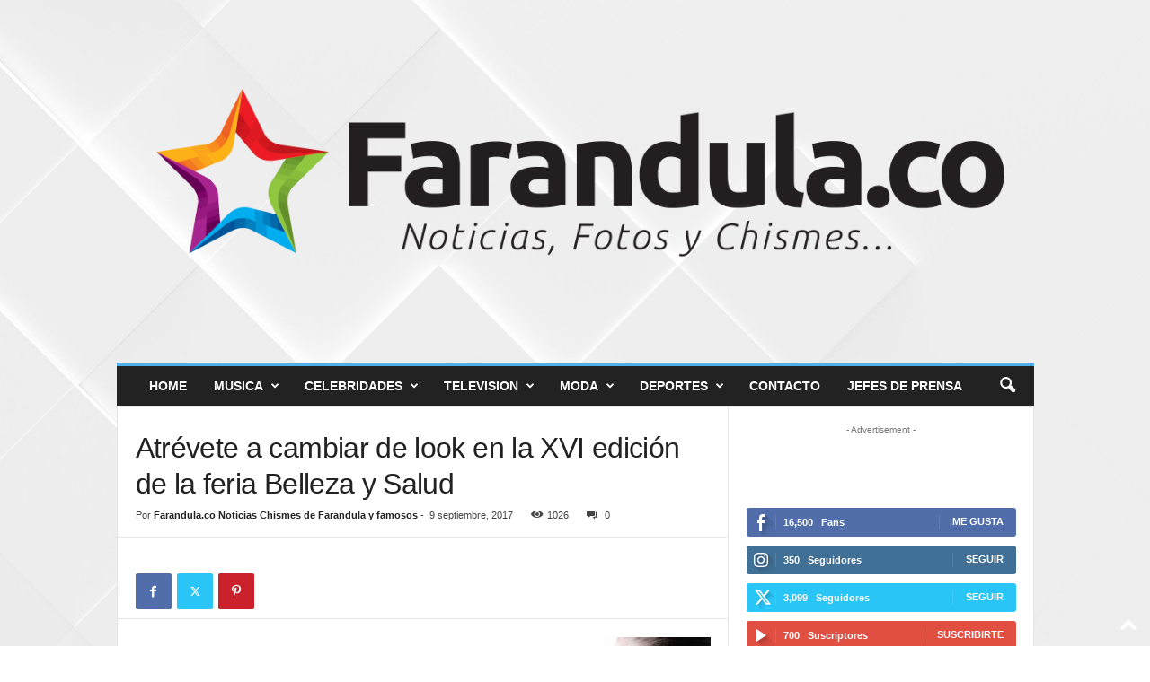

--- FILE ---
content_type: text/html; charset=UTF-8
request_url: https://farandula.co/atrevete-a-cambiar-de-look-en-la-xvi-edicion-de-la-feria-belleza-y-salud/
body_size: 24981
content:
<!doctype html >
<!--[if IE 8]>    <html class="ie8" dir="ltr" lang="es"
	prefix="og: https://ogp.me/ns#" > <![endif]-->
<!--[if IE 9]>    <html class="ie9" dir="ltr" lang="es"
	prefix="og: https://ogp.me/ns#" > <![endif]-->
<!--[if gt IE 8]><!--> <html dir="ltr" lang="es"
	prefix="og: https://ogp.me/ns#" > <!--<![endif]-->
<head>
    
    <meta charset="UTF-8" />
    <meta name="viewport" content="width=device-width, initial-scale=1.0">
    <link rel="pingback" href="https://farandula.co/xmlrpc.php" />
    	<style>img:is([sizes="auto" i], [sizes^="auto," i]) { contain-intrinsic-size: 3000px 1500px }</style>
	
		<!-- All in One SEO Pro 4.2.6.1 - aioseo.com -->
		<title>Atrévete a cambiar de look en la XVI edición de la feria Belleza y Salud</title>
		<meta name="description" content="Un cambio en el pelo puede significar un estilo de vida distinto, un nuevo trabajo, un año de renovaciones o incluso una ruptura amorosa. Elegir el nuevo tinte que será el aliado frente a estos cambios es una opción que de la mano de profesionales será mucho más sencilla. Durante la feria Belleza y Salud que se" />
		<meta name="robots" content="max-image-preview:large" />
		<meta name="google-site-verification" content="sNnreJ9r1hbRSJFDy6JVIH0DRk4LYw0z8sXsS9tjRzM" />
		<link rel="canonical" href="https://farandula.co/atrevete-a-cambiar-de-look-en-la-xvi-edicion-de-la-feria-belleza-y-salud/" />
		<meta name="generator" content="All in One SEO Pro (AIOSEO) 4.2.6.1 " />
		<meta property="og:locale" content="es_ES" />
		<meta property="og:site_name" content="- Farandula.CO Noticias de Famosos | Noticias, fotos de famosos" />
		<meta property="og:type" content="article" />
		<meta property="og:title" content="Atrévete a cambiar de look en la XVI edición de la feria Belleza y Salud" />
		<meta property="og:description" content="Un cambio en el pelo puede significar un estilo de vida distinto, un nuevo trabajo, un año de renovaciones o incluso una ruptura amorosa. Elegir el nuevo tinte que será el aliado frente a estos cambios es una opción que de la mano de profesionales será mucho más sencilla. Durante la feria Belleza y Salud que se" />
		<meta property="og:url" content="https://farandula.co/atrevete-a-cambiar-de-look-en-la-xvi-edicion-de-la-feria-belleza-y-salud/" />
		<meta property="article:published_time" content="2017-09-09T17:59:59+00:00" />
		<meta property="article:modified_time" content="2017-09-09T17:59:59+00:00" />
		<meta name="twitter:card" content="summary" />
		<meta name="twitter:title" content="Atrévete a cambiar de look en la XVI edición de la feria Belleza y Salud" />
		<meta name="twitter:description" content="Un cambio en el pelo puede significar un estilo de vida distinto, un nuevo trabajo, un año de renovaciones o incluso una ruptura amorosa. Elegir el nuevo tinte que será el aliado frente a estos cambios es una opción que de la mano de profesionales será mucho más sencilla. Durante la feria Belleza y Salud que se" />
		<meta name="google" content="nositelinkssearchbox" />
		<script type="application/ld+json" class="aioseo-schema">
			{"@context":"https:\/\/schema.org","@graph":[{"@type":"Article","@id":"https:\/\/farandula.co\/atrevete-a-cambiar-de-look-en-la-xvi-edicion-de-la-feria-belleza-y-salud\/#article","name":"Atr\u00e9vete a cambiar de look en la XVI edici\u00f3n de la feria Belleza y Salud","headline":"Atr\u00e9vete a cambiar de look en la XVI edici\u00f3n de la feria Belleza y Salud","author":{"@id":"https:\/\/farandula.co\/author\/farandula-co\/#author"},"publisher":{"@id":"https:\/\/farandula.co\/#organization"},"image":{"@type":"ImageObject","url":"https:\/\/farandula.co\/wp-content\/uploads\/XVI-edici\u00f3n-de-la-feria-Belleza-y-Salud-1.jpg","width":803,"height":268},"datePublished":"2017-09-09T17:59:59-05:00","dateModified":"2017-09-09T17:59:59-05:00","inLanguage":"es-ES","mainEntityOfPage":{"@id":"https:\/\/farandula.co\/atrevete-a-cambiar-de-look-en-la-xvi-edicion-de-la-feria-belleza-y-salud\/#webpage"},"isPartOf":{"@id":"https:\/\/farandula.co\/atrevete-a-cambiar-de-look-en-la-xvi-edicion-de-la-feria-belleza-y-salud\/#webpage"}},{"@type":"BreadcrumbList","@id":"https:\/\/farandula.co\/atrevete-a-cambiar-de-look-en-la-xvi-edicion-de-la-feria-belleza-y-salud\/#breadcrumblist","itemListElement":[{"@type":"ListItem","@id":"https:\/\/farandula.co\/#listItem","position":1,"item":{"@type":"WebPage","@id":"https:\/\/farandula.co\/","name":"Hogar","description":"\u00daltimas entradas Llega \u2018Macgyver\u2019 a Latinoam\u00e9rica a trav\u00e9s de Universal Channel Temporada de estreno versi\u00f3n de Primo Rojas: \u2018Ca\u00edn y Abel\u2019 Miley Cyrus anuncia su \u00e1lbum visual Something Beautiful JESH ESTRENA \u2018CANDELA\u2019 AL RITMO DE SON CUBANO Y SU FLOW SANANDRESANO Mauro Castillo confirmado para el Latin America Conference 2024 de la Universidad de Princeton","url":"https:\/\/farandula.co\/"},"nextItem":"https:\/\/farandula.co\/atrevete-a-cambiar-de-look-en-la-xvi-edicion-de-la-feria-belleza-y-salud\/#listItem"},{"@type":"ListItem","@id":"https:\/\/farandula.co\/atrevete-a-cambiar-de-look-en-la-xvi-edicion-de-la-feria-belleza-y-salud\/#listItem","position":2,"item":{"@type":"WebPage","@id":"https:\/\/farandula.co\/atrevete-a-cambiar-de-look-en-la-xvi-edicion-de-la-feria-belleza-y-salud\/","name":"Atr\u00e9vete a cambiar de look en la XVI edici\u00f3n de la feria Belleza y Salud","description":"Un cambio en el pelo puede significar un estilo de vida distinto, un nuevo trabajo, un a\u00f1o de renovaciones o incluso una ruptura amorosa. Elegir el nuevo tinte que ser\u00e1 el aliado frente a estos cambios es una opci\u00f3n que de la mano de profesionales ser\u00e1 mucho m\u00e1s sencilla. Durante la feria Belleza y Salud que se","url":"https:\/\/farandula.co\/atrevete-a-cambiar-de-look-en-la-xvi-edicion-de-la-feria-belleza-y-salud\/"},"previousItem":"https:\/\/farandula.co\/#listItem"}]},{"@type":"Organization","@id":"https:\/\/farandula.co\/#organization","name":"- Farandula.CO Noticias de Famosos","url":"https:\/\/farandula.co\/"},{"@type":"Person","@id":"https:\/\/farandula.co\/author\/farandula-co\/#author","url":"https:\/\/farandula.co\/author\/farandula-co\/","name":"Farandula.co Noticias Chismes de Farandula y famosos","image":{"@type":"ImageObject","@id":"https:\/\/farandula.co\/atrevete-a-cambiar-de-look-en-la-xvi-edicion-de-la-feria-belleza-y-salud\/#authorImage","url":"https:\/\/secure.gravatar.com\/avatar\/fd5b49af4bc79775c1d4b27b0da6546d9ea937374b396ab6e075305bd973b67f?s=96&d=mm&r=g","width":96,"height":96,"caption":"Farandula.co Noticias Chismes de Farandula y famosos"}},{"@type":"WebPage","@id":"https:\/\/farandula.co\/atrevete-a-cambiar-de-look-en-la-xvi-edicion-de-la-feria-belleza-y-salud\/#webpage","url":"https:\/\/farandula.co\/atrevete-a-cambiar-de-look-en-la-xvi-edicion-de-la-feria-belleza-y-salud\/","name":"Atr\u00e9vete a cambiar de look en la XVI edici\u00f3n de la feria Belleza y Salud","description":"Un cambio en el pelo puede significar un estilo de vida distinto, un nuevo trabajo, un a\u00f1o de renovaciones o incluso una ruptura amorosa. Elegir el nuevo tinte que ser\u00e1 el aliado frente a estos cambios es una opci\u00f3n que de la mano de profesionales ser\u00e1 mucho m\u00e1s sencilla. Durante la feria Belleza y Salud que se","inLanguage":"es-ES","isPartOf":{"@id":"https:\/\/farandula.co\/#website"},"breadcrumb":{"@id":"https:\/\/farandula.co\/atrevete-a-cambiar-de-look-en-la-xvi-edicion-de-la-feria-belleza-y-salud\/#breadcrumblist"},"author":"https:\/\/farandula.co\/author\/farandula-co\/#author","creator":"https:\/\/farandula.co\/author\/farandula-co\/#author","image":{"@type":"ImageObject","url":"https:\/\/farandula.co\/wp-content\/uploads\/XVI-edici\u00f3n-de-la-feria-Belleza-y-Salud-1.jpg","@id":"https:\/\/farandula.co\/#mainImage","width":803,"height":268},"primaryImageOfPage":{"@id":"https:\/\/farandula.co\/atrevete-a-cambiar-de-look-en-la-xvi-edicion-de-la-feria-belleza-y-salud\/#mainImage"},"datePublished":"2017-09-09T17:59:59-05:00","dateModified":"2017-09-09T17:59:59-05:00"},{"@type":"WebSite","@id":"https:\/\/farandula.co\/#website","url":"https:\/\/farandula.co\/","name":"- Farandula.CO Noticias de Famosos","description":"Noticias, fotos de famosos","inLanguage":"es-ES","publisher":{"@id":"https:\/\/farandula.co\/#organization"}}]}
		</script>
		<!-- All in One SEO Pro -->

<link rel="icon" type="image/png" href="https://farandula.co/wp-content/uploads/2020/04/Farandula-icon-90.png"><link rel="alternate" type="application/rss+xml" title="- Farandula.CO Noticias de Famosos &raquo; Feed" href="https://farandula.co/feed/" />
<link rel="alternate" type="application/rss+xml" title="- Farandula.CO Noticias de Famosos &raquo; Feed de los comentarios" href="https://farandula.co/comments/feed/" />
<link rel="alternate" type="application/rss+xml" title="- Farandula.CO Noticias de Famosos &raquo; Comentario Atrévete a cambiar de look en la XVI edición de la feria Belleza y Salud del feed" href="https://farandula.co/atrevete-a-cambiar-de-look-en-la-xvi-edicion-de-la-feria-belleza-y-salud/feed/" />
<script type="text/javascript">
/* <![CDATA[ */
window._wpemojiSettings = {"baseUrl":"https:\/\/s.w.org\/images\/core\/emoji\/16.0.1\/72x72\/","ext":".png","svgUrl":"https:\/\/s.w.org\/images\/core\/emoji\/16.0.1\/svg\/","svgExt":".svg","source":{"concatemoji":"https:\/\/farandula.co\/wp-includes\/js\/wp-emoji-release.min.js?ver=6.8.3"}};
/*! This file is auto-generated */
!function(s,n){var o,i,e;function c(e){try{var t={supportTests:e,timestamp:(new Date).valueOf()};sessionStorage.setItem(o,JSON.stringify(t))}catch(e){}}function p(e,t,n){e.clearRect(0,0,e.canvas.width,e.canvas.height),e.fillText(t,0,0);var t=new Uint32Array(e.getImageData(0,0,e.canvas.width,e.canvas.height).data),a=(e.clearRect(0,0,e.canvas.width,e.canvas.height),e.fillText(n,0,0),new Uint32Array(e.getImageData(0,0,e.canvas.width,e.canvas.height).data));return t.every(function(e,t){return e===a[t]})}function u(e,t){e.clearRect(0,0,e.canvas.width,e.canvas.height),e.fillText(t,0,0);for(var n=e.getImageData(16,16,1,1),a=0;a<n.data.length;a++)if(0!==n.data[a])return!1;return!0}function f(e,t,n,a){switch(t){case"flag":return n(e,"\ud83c\udff3\ufe0f\u200d\u26a7\ufe0f","\ud83c\udff3\ufe0f\u200b\u26a7\ufe0f")?!1:!n(e,"\ud83c\udde8\ud83c\uddf6","\ud83c\udde8\u200b\ud83c\uddf6")&&!n(e,"\ud83c\udff4\udb40\udc67\udb40\udc62\udb40\udc65\udb40\udc6e\udb40\udc67\udb40\udc7f","\ud83c\udff4\u200b\udb40\udc67\u200b\udb40\udc62\u200b\udb40\udc65\u200b\udb40\udc6e\u200b\udb40\udc67\u200b\udb40\udc7f");case"emoji":return!a(e,"\ud83e\udedf")}return!1}function g(e,t,n,a){var r="undefined"!=typeof WorkerGlobalScope&&self instanceof WorkerGlobalScope?new OffscreenCanvas(300,150):s.createElement("canvas"),o=r.getContext("2d",{willReadFrequently:!0}),i=(o.textBaseline="top",o.font="600 32px Arial",{});return e.forEach(function(e){i[e]=t(o,e,n,a)}),i}function t(e){var t=s.createElement("script");t.src=e,t.defer=!0,s.head.appendChild(t)}"undefined"!=typeof Promise&&(o="wpEmojiSettingsSupports",i=["flag","emoji"],n.supports={everything:!0,everythingExceptFlag:!0},e=new Promise(function(e){s.addEventListener("DOMContentLoaded",e,{once:!0})}),new Promise(function(t){var n=function(){try{var e=JSON.parse(sessionStorage.getItem(o));if("object"==typeof e&&"number"==typeof e.timestamp&&(new Date).valueOf()<e.timestamp+604800&&"object"==typeof e.supportTests)return e.supportTests}catch(e){}return null}();if(!n){if("undefined"!=typeof Worker&&"undefined"!=typeof OffscreenCanvas&&"undefined"!=typeof URL&&URL.createObjectURL&&"undefined"!=typeof Blob)try{var e="postMessage("+g.toString()+"("+[JSON.stringify(i),f.toString(),p.toString(),u.toString()].join(",")+"));",a=new Blob([e],{type:"text/javascript"}),r=new Worker(URL.createObjectURL(a),{name:"wpTestEmojiSupports"});return void(r.onmessage=function(e){c(n=e.data),r.terminate(),t(n)})}catch(e){}c(n=g(i,f,p,u))}t(n)}).then(function(e){for(var t in e)n.supports[t]=e[t],n.supports.everything=n.supports.everything&&n.supports[t],"flag"!==t&&(n.supports.everythingExceptFlag=n.supports.everythingExceptFlag&&n.supports[t]);n.supports.everythingExceptFlag=n.supports.everythingExceptFlag&&!n.supports.flag,n.DOMReady=!1,n.readyCallback=function(){n.DOMReady=!0}}).then(function(){return e}).then(function(){var e;n.supports.everything||(n.readyCallback(),(e=n.source||{}).concatemoji?t(e.concatemoji):e.wpemoji&&e.twemoji&&(t(e.twemoji),t(e.wpemoji)))}))}((window,document),window._wpemojiSettings);
/* ]]> */
</script>

<style id='wp-emoji-styles-inline-css' type='text/css'>

	img.wp-smiley, img.emoji {
		display: inline !important;
		border: none !important;
		box-shadow: none !important;
		height: 1em !important;
		width: 1em !important;
		margin: 0 0.07em !important;
		vertical-align: -0.1em !important;
		background: none !important;
		padding: 0 !important;
	}
</style>
<link rel='stylesheet' id='wp-block-library-css' href='https://farandula.co/wp-includes/css/dist/block-library/style.min.css?ver=6.8.3' type='text/css' media='all' />
<style id='classic-theme-styles-inline-css' type='text/css'>
/*! This file is auto-generated */
.wp-block-button__link{color:#fff;background-color:#32373c;border-radius:9999px;box-shadow:none;text-decoration:none;padding:calc(.667em + 2px) calc(1.333em + 2px);font-size:1.125em}.wp-block-file__button{background:#32373c;color:#fff;text-decoration:none}
</style>
<style id='global-styles-inline-css' type='text/css'>
:root{--wp--preset--aspect-ratio--square: 1;--wp--preset--aspect-ratio--4-3: 4/3;--wp--preset--aspect-ratio--3-4: 3/4;--wp--preset--aspect-ratio--3-2: 3/2;--wp--preset--aspect-ratio--2-3: 2/3;--wp--preset--aspect-ratio--16-9: 16/9;--wp--preset--aspect-ratio--9-16: 9/16;--wp--preset--color--black: #000000;--wp--preset--color--cyan-bluish-gray: #abb8c3;--wp--preset--color--white: #ffffff;--wp--preset--color--pale-pink: #f78da7;--wp--preset--color--vivid-red: #cf2e2e;--wp--preset--color--luminous-vivid-orange: #ff6900;--wp--preset--color--luminous-vivid-amber: #fcb900;--wp--preset--color--light-green-cyan: #7bdcb5;--wp--preset--color--vivid-green-cyan: #00d084;--wp--preset--color--pale-cyan-blue: #8ed1fc;--wp--preset--color--vivid-cyan-blue: #0693e3;--wp--preset--color--vivid-purple: #9b51e0;--wp--preset--gradient--vivid-cyan-blue-to-vivid-purple: linear-gradient(135deg,rgba(6,147,227,1) 0%,rgb(155,81,224) 100%);--wp--preset--gradient--light-green-cyan-to-vivid-green-cyan: linear-gradient(135deg,rgb(122,220,180) 0%,rgb(0,208,130) 100%);--wp--preset--gradient--luminous-vivid-amber-to-luminous-vivid-orange: linear-gradient(135deg,rgba(252,185,0,1) 0%,rgba(255,105,0,1) 100%);--wp--preset--gradient--luminous-vivid-orange-to-vivid-red: linear-gradient(135deg,rgba(255,105,0,1) 0%,rgb(207,46,46) 100%);--wp--preset--gradient--very-light-gray-to-cyan-bluish-gray: linear-gradient(135deg,rgb(238,238,238) 0%,rgb(169,184,195) 100%);--wp--preset--gradient--cool-to-warm-spectrum: linear-gradient(135deg,rgb(74,234,220) 0%,rgb(151,120,209) 20%,rgb(207,42,186) 40%,rgb(238,44,130) 60%,rgb(251,105,98) 80%,rgb(254,248,76) 100%);--wp--preset--gradient--blush-light-purple: linear-gradient(135deg,rgb(255,206,236) 0%,rgb(152,150,240) 100%);--wp--preset--gradient--blush-bordeaux: linear-gradient(135deg,rgb(254,205,165) 0%,rgb(254,45,45) 50%,rgb(107,0,62) 100%);--wp--preset--gradient--luminous-dusk: linear-gradient(135deg,rgb(255,203,112) 0%,rgb(199,81,192) 50%,rgb(65,88,208) 100%);--wp--preset--gradient--pale-ocean: linear-gradient(135deg,rgb(255,245,203) 0%,rgb(182,227,212) 50%,rgb(51,167,181) 100%);--wp--preset--gradient--electric-grass: linear-gradient(135deg,rgb(202,248,128) 0%,rgb(113,206,126) 100%);--wp--preset--gradient--midnight: linear-gradient(135deg,rgb(2,3,129) 0%,rgb(40,116,252) 100%);--wp--preset--font-size--small: 10px;--wp--preset--font-size--medium: 20px;--wp--preset--font-size--large: 30px;--wp--preset--font-size--x-large: 42px;--wp--preset--font-size--regular: 14px;--wp--preset--font-size--larger: 48px;--wp--preset--spacing--20: 0.44rem;--wp--preset--spacing--30: 0.67rem;--wp--preset--spacing--40: 1rem;--wp--preset--spacing--50: 1.5rem;--wp--preset--spacing--60: 2.25rem;--wp--preset--spacing--70: 3.38rem;--wp--preset--spacing--80: 5.06rem;--wp--preset--shadow--natural: 6px 6px 9px rgba(0, 0, 0, 0.2);--wp--preset--shadow--deep: 12px 12px 50px rgba(0, 0, 0, 0.4);--wp--preset--shadow--sharp: 6px 6px 0px rgba(0, 0, 0, 0.2);--wp--preset--shadow--outlined: 6px 6px 0px -3px rgba(255, 255, 255, 1), 6px 6px rgba(0, 0, 0, 1);--wp--preset--shadow--crisp: 6px 6px 0px rgba(0, 0, 0, 1);}:where(.is-layout-flex){gap: 0.5em;}:where(.is-layout-grid){gap: 0.5em;}body .is-layout-flex{display: flex;}.is-layout-flex{flex-wrap: wrap;align-items: center;}.is-layout-flex > :is(*, div){margin: 0;}body .is-layout-grid{display: grid;}.is-layout-grid > :is(*, div){margin: 0;}:where(.wp-block-columns.is-layout-flex){gap: 2em;}:where(.wp-block-columns.is-layout-grid){gap: 2em;}:where(.wp-block-post-template.is-layout-flex){gap: 1.25em;}:where(.wp-block-post-template.is-layout-grid){gap: 1.25em;}.has-black-color{color: var(--wp--preset--color--black) !important;}.has-cyan-bluish-gray-color{color: var(--wp--preset--color--cyan-bluish-gray) !important;}.has-white-color{color: var(--wp--preset--color--white) !important;}.has-pale-pink-color{color: var(--wp--preset--color--pale-pink) !important;}.has-vivid-red-color{color: var(--wp--preset--color--vivid-red) !important;}.has-luminous-vivid-orange-color{color: var(--wp--preset--color--luminous-vivid-orange) !important;}.has-luminous-vivid-amber-color{color: var(--wp--preset--color--luminous-vivid-amber) !important;}.has-light-green-cyan-color{color: var(--wp--preset--color--light-green-cyan) !important;}.has-vivid-green-cyan-color{color: var(--wp--preset--color--vivid-green-cyan) !important;}.has-pale-cyan-blue-color{color: var(--wp--preset--color--pale-cyan-blue) !important;}.has-vivid-cyan-blue-color{color: var(--wp--preset--color--vivid-cyan-blue) !important;}.has-vivid-purple-color{color: var(--wp--preset--color--vivid-purple) !important;}.has-black-background-color{background-color: var(--wp--preset--color--black) !important;}.has-cyan-bluish-gray-background-color{background-color: var(--wp--preset--color--cyan-bluish-gray) !important;}.has-white-background-color{background-color: var(--wp--preset--color--white) !important;}.has-pale-pink-background-color{background-color: var(--wp--preset--color--pale-pink) !important;}.has-vivid-red-background-color{background-color: var(--wp--preset--color--vivid-red) !important;}.has-luminous-vivid-orange-background-color{background-color: var(--wp--preset--color--luminous-vivid-orange) !important;}.has-luminous-vivid-amber-background-color{background-color: var(--wp--preset--color--luminous-vivid-amber) !important;}.has-light-green-cyan-background-color{background-color: var(--wp--preset--color--light-green-cyan) !important;}.has-vivid-green-cyan-background-color{background-color: var(--wp--preset--color--vivid-green-cyan) !important;}.has-pale-cyan-blue-background-color{background-color: var(--wp--preset--color--pale-cyan-blue) !important;}.has-vivid-cyan-blue-background-color{background-color: var(--wp--preset--color--vivid-cyan-blue) !important;}.has-vivid-purple-background-color{background-color: var(--wp--preset--color--vivid-purple) !important;}.has-black-border-color{border-color: var(--wp--preset--color--black) !important;}.has-cyan-bluish-gray-border-color{border-color: var(--wp--preset--color--cyan-bluish-gray) !important;}.has-white-border-color{border-color: var(--wp--preset--color--white) !important;}.has-pale-pink-border-color{border-color: var(--wp--preset--color--pale-pink) !important;}.has-vivid-red-border-color{border-color: var(--wp--preset--color--vivid-red) !important;}.has-luminous-vivid-orange-border-color{border-color: var(--wp--preset--color--luminous-vivid-orange) !important;}.has-luminous-vivid-amber-border-color{border-color: var(--wp--preset--color--luminous-vivid-amber) !important;}.has-light-green-cyan-border-color{border-color: var(--wp--preset--color--light-green-cyan) !important;}.has-vivid-green-cyan-border-color{border-color: var(--wp--preset--color--vivid-green-cyan) !important;}.has-pale-cyan-blue-border-color{border-color: var(--wp--preset--color--pale-cyan-blue) !important;}.has-vivid-cyan-blue-border-color{border-color: var(--wp--preset--color--vivid-cyan-blue) !important;}.has-vivid-purple-border-color{border-color: var(--wp--preset--color--vivid-purple) !important;}.has-vivid-cyan-blue-to-vivid-purple-gradient-background{background: var(--wp--preset--gradient--vivid-cyan-blue-to-vivid-purple) !important;}.has-light-green-cyan-to-vivid-green-cyan-gradient-background{background: var(--wp--preset--gradient--light-green-cyan-to-vivid-green-cyan) !important;}.has-luminous-vivid-amber-to-luminous-vivid-orange-gradient-background{background: var(--wp--preset--gradient--luminous-vivid-amber-to-luminous-vivid-orange) !important;}.has-luminous-vivid-orange-to-vivid-red-gradient-background{background: var(--wp--preset--gradient--luminous-vivid-orange-to-vivid-red) !important;}.has-very-light-gray-to-cyan-bluish-gray-gradient-background{background: var(--wp--preset--gradient--very-light-gray-to-cyan-bluish-gray) !important;}.has-cool-to-warm-spectrum-gradient-background{background: var(--wp--preset--gradient--cool-to-warm-spectrum) !important;}.has-blush-light-purple-gradient-background{background: var(--wp--preset--gradient--blush-light-purple) !important;}.has-blush-bordeaux-gradient-background{background: var(--wp--preset--gradient--blush-bordeaux) !important;}.has-luminous-dusk-gradient-background{background: var(--wp--preset--gradient--luminous-dusk) !important;}.has-pale-ocean-gradient-background{background: var(--wp--preset--gradient--pale-ocean) !important;}.has-electric-grass-gradient-background{background: var(--wp--preset--gradient--electric-grass) !important;}.has-midnight-gradient-background{background: var(--wp--preset--gradient--midnight) !important;}.has-small-font-size{font-size: var(--wp--preset--font-size--small) !important;}.has-medium-font-size{font-size: var(--wp--preset--font-size--medium) !important;}.has-large-font-size{font-size: var(--wp--preset--font-size--large) !important;}.has-x-large-font-size{font-size: var(--wp--preset--font-size--x-large) !important;}
:where(.wp-block-post-template.is-layout-flex){gap: 1.25em;}:where(.wp-block-post-template.is-layout-grid){gap: 1.25em;}
:where(.wp-block-columns.is-layout-flex){gap: 2em;}:where(.wp-block-columns.is-layout-grid){gap: 2em;}
:root :where(.wp-block-pullquote){font-size: 1.5em;line-height: 1.6;}
</style>
<style id='akismet-widget-style-inline-css' type='text/css'>

			.a-stats {
				--akismet-color-mid-green: #357b49;
				--akismet-color-white: #fff;
				--akismet-color-light-grey: #f6f7f7;

				max-width: 350px;
				width: auto;
			}

			.a-stats * {
				all: unset;
				box-sizing: border-box;
			}

			.a-stats strong {
				font-weight: 600;
			}

			.a-stats a.a-stats__link,
			.a-stats a.a-stats__link:visited,
			.a-stats a.a-stats__link:active {
				background: var(--akismet-color-mid-green);
				border: none;
				box-shadow: none;
				border-radius: 8px;
				color: var(--akismet-color-white);
				cursor: pointer;
				display: block;
				font-family: -apple-system, BlinkMacSystemFont, 'Segoe UI', 'Roboto', 'Oxygen-Sans', 'Ubuntu', 'Cantarell', 'Helvetica Neue', sans-serif;
				font-weight: 500;
				padding: 12px;
				text-align: center;
				text-decoration: none;
				transition: all 0.2s ease;
			}

			/* Extra specificity to deal with TwentyTwentyOne focus style */
			.widget .a-stats a.a-stats__link:focus {
				background: var(--akismet-color-mid-green);
				color: var(--akismet-color-white);
				text-decoration: none;
			}

			.a-stats a.a-stats__link:hover {
				filter: brightness(110%);
				box-shadow: 0 4px 12px rgba(0, 0, 0, 0.06), 0 0 2px rgba(0, 0, 0, 0.16);
			}

			.a-stats .count {
				color: var(--akismet-color-white);
				display: block;
				font-size: 1.5em;
				line-height: 1.4;
				padding: 0 13px;
				white-space: nowrap;
			}
		
</style>
<link rel='stylesheet' id='td-theme-css' href='https://farandula.co/wp-content/themes/Newsmag/style.css?ver=5.4.2' type='text/css' media='all' />
<style id='td-theme-inline-css' type='text/css'>
    
        /* custom css - generated by TagDiv Composer */
        @media (max-width: 767px) {
            .td-header-desktop-wrap {
                display: none;
            }
        }
        @media (min-width: 767px) {
            .td-header-mobile-wrap {
                display: none;
            }
        }
    
	
</style>
<link rel='stylesheet' id='td-legacy-framework-front-style-css' href='https://farandula.co/wp-content/plugins/td-composer/legacy/Newsmag/assets/css/td_legacy_main.css?ver=f09a2553c2f758cf35a47c65e9bef969' type='text/css' media='all' />
<script type="text/javascript" id="image-watermark-no-right-click-js-before">
/* <![CDATA[ */
var iwArgsNoRightClick = {"rightclick":"N","draganddrop":"Y"};
/* ]]> */
</script>
<script type="text/javascript" src="https://farandula.co/wp-content/plugins/image-watermark/js/no-right-click.js?ver=1.7.4" id="image-watermark-no-right-click-js"></script>
<script type="text/javascript" src="https://farandula.co/wp-includes/js/jquery/jquery.min.js?ver=3.7.1" id="jquery-core-js"></script>
<script type="text/javascript" src="https://farandula.co/wp-includes/js/jquery/jquery-migrate.min.js?ver=3.4.1" id="jquery-migrate-js"></script>
<link rel="https://api.w.org/" href="https://farandula.co/wp-json/" /><link rel="alternate" title="JSON" type="application/json" href="https://farandula.co/wp-json/wp/v2/posts/7401" /><link rel="EditURI" type="application/rsd+xml" title="RSD" href="https://farandula.co/xmlrpc.php?rsd" />
<meta name="generator" content="WordPress 6.8.3" />
<link rel='shortlink' href='https://farandula.co/?p=7401' />
<link rel="alternate" title="oEmbed (JSON)" type="application/json+oembed" href="https://farandula.co/wp-json/oembed/1.0/embed?url=https%3A%2F%2Ffarandula.co%2Fatrevete-a-cambiar-de-look-en-la-xvi-edicion-de-la-feria-belleza-y-salud%2F" />
<link rel="alternate" title="oEmbed (XML)" type="text/xml+oembed" href="https://farandula.co/wp-json/oembed/1.0/embed?url=https%3A%2F%2Ffarandula.co%2Fatrevete-a-cambiar-de-look-en-la-xvi-edicion-de-la-feria-belleza-y-salud%2F&#038;format=xml" />

		<!-- GA Google Analytics @ https://m0n.co/ga -->
		<script>
			(function(i,s,o,g,r,a,m){i['GoogleAnalyticsObject']=r;i[r]=i[r]||function(){
			(i[r].q=i[r].q||[]).push(arguments)},i[r].l=1*new Date();a=s.createElement(o),
			m=s.getElementsByTagName(o)[0];a.async=1;a.src=g;m.parentNode.insertBefore(a,m)
			})(window,document,'script','https://www.google-analytics.com/analytics.js','ga');
			ga('create', 'UA-255871-7', 'auto');
			ga('set', 'forceSSL', true);
			ga('send', 'pageview');
		</script>

	
<!-- JS generated by theme -->

<script>
    
    

	    var tdBlocksArray = []; //here we store all the items for the current page

	    // td_block class - each ajax block uses a object of this class for requests
	    function tdBlock() {
		    this.id = '';
		    this.block_type = 1; //block type id (1-234 etc)
		    this.atts = '';
		    this.td_column_number = '';
		    this.td_current_page = 1; //
		    this.post_count = 0; //from wp
		    this.found_posts = 0; //from wp
		    this.max_num_pages = 0; //from wp
		    this.td_filter_value = ''; //current live filter value
		    this.is_ajax_running = false;
		    this.td_user_action = ''; // load more or infinite loader (used by the animation)
		    this.header_color = '';
		    this.ajax_pagination_infinite_stop = ''; //show load more at page x
	    }

        // td_js_generator - mini detector
        ( function () {
            var htmlTag = document.getElementsByTagName("html")[0];

	        if ( navigator.userAgent.indexOf("MSIE 10.0") > -1 ) {
                htmlTag.className += ' ie10';
            }

            if ( !!navigator.userAgent.match(/Trident.*rv\:11\./) ) {
                htmlTag.className += ' ie11';
            }

	        if ( navigator.userAgent.indexOf("Edge") > -1 ) {
                htmlTag.className += ' ieEdge';
            }

            if ( /(iPad|iPhone|iPod)/g.test(navigator.userAgent) ) {
                htmlTag.className += ' td-md-is-ios';
            }

            var user_agent = navigator.userAgent.toLowerCase();
            if ( user_agent.indexOf("android") > -1 ) {
                htmlTag.className += ' td-md-is-android';
            }

            if ( -1 !== navigator.userAgent.indexOf('Mac OS X')  ) {
                htmlTag.className += ' td-md-is-os-x';
            }

            if ( /chrom(e|ium)/.test(navigator.userAgent.toLowerCase()) ) {
               htmlTag.className += ' td-md-is-chrome';
            }

            if ( -1 !== navigator.userAgent.indexOf('Firefox') ) {
                htmlTag.className += ' td-md-is-firefox';
            }

            if ( -1 !== navigator.userAgent.indexOf('Safari') && -1 === navigator.userAgent.indexOf('Chrome') ) {
                htmlTag.className += ' td-md-is-safari';
            }

            if( -1 !== navigator.userAgent.indexOf('IEMobile') ){
                htmlTag.className += ' td-md-is-iemobile';
            }

        })();

        var tdLocalCache = {};

        ( function () {
            "use strict";

            tdLocalCache = {
                data: {},
                remove: function (resource_id) {
                    delete tdLocalCache.data[resource_id];
                },
                exist: function (resource_id) {
                    return tdLocalCache.data.hasOwnProperty(resource_id) && tdLocalCache.data[resource_id] !== null;
                },
                get: function (resource_id) {
                    return tdLocalCache.data[resource_id];
                },
                set: function (resource_id, cachedData) {
                    tdLocalCache.remove(resource_id);
                    tdLocalCache.data[resource_id] = cachedData;
                }
            };
        })();

    
    
var td_viewport_interval_list=[{"limitBottom":767,"sidebarWidth":251},{"limitBottom":1023,"sidebarWidth":339}];
var td_animation_stack_effect="type0";
var tds_animation_stack=true;
var td_animation_stack_specific_selectors=".entry-thumb, img, .td-lazy-img";
var td_animation_stack_general_selectors=".td-animation-stack img, .td-animation-stack .entry-thumb, .post img, .td-animation-stack .td-lazy-img";
var tdc_is_installed="yes";
var td_ajax_url="https:\/\/farandula.co\/wp-admin\/admin-ajax.php?td_theme_name=Newsmag&v=5.4.2";
var td_get_template_directory_uri="https:\/\/farandula.co\/wp-content\/plugins\/td-composer\/legacy\/common";
var tds_snap_menu="smart_snap_always";
var tds_logo_on_sticky="show";
var tds_header_style="7";
var td_please_wait="Por favor espera...";
var td_email_user_pass_incorrect="Usuario o contrase\u00f1a incorrecta!";
var td_email_user_incorrect="Correo electr\u00f3nico o nombre de usuario incorrecto!";
var td_email_incorrect="Email incorrecto!";
var td_user_incorrect="Username incorrect!";
var td_email_user_empty="Email or username empty!";
var td_pass_empty="Pass empty!";
var td_pass_pattern_incorrect="Invalid Pass Pattern!";
var td_retype_pass_incorrect="Retyped Pass incorrect!";
var tds_more_articles_on_post_enable="";
var tds_more_articles_on_post_time_to_wait="";
var tds_more_articles_on_post_pages_distance_from_top=0;
var tds_captcha="";
var tds_theme_color_site_wide="#4db2ec";
var tds_smart_sidebar="enabled";
var tdThemeName="Newsmag";
var tdThemeNameWl="Newsmag";
var td_magnific_popup_translation_tPrev="Anterior (tecla de flecha izquierda)";
var td_magnific_popup_translation_tNext="Siguiente (tecla de flecha derecha)";
var td_magnific_popup_translation_tCounter="%curr% de %total%";
var td_magnific_popup_translation_ajax_tError="El contenido de %url% no pudo cargarse.";
var td_magnific_popup_translation_image_tError="La imagen #%curr% no pudo cargarse.";
var tdBlockNonce="f8e1c6bbae";
var tdMobileMenu="enabled";
var tdMobileSearch="enabled";
var tdDateNamesI18n={"month_names":["enero","febrero","marzo","abril","mayo","junio","julio","agosto","septiembre","octubre","noviembre","diciembre"],"month_names_short":["Ene","Feb","Mar","Abr","May","Jun","Jul","Ago","Sep","Oct","Nov","Dic"],"day_names":["domingo","lunes","martes","mi\u00e9rcoles","jueves","viernes","s\u00e1bado"],"day_names_short":["Dom","Lun","Mar","Mi\u00e9","Jue","Vie","S\u00e1b"]};
var td_ad_background_click_link="";
var td_ad_background_click_target="";
</script>

<link rel="icon" href="https://farandula.co/wp-content/uploads/2020/04/cropped-Farandula-icon-90-32x32.png" sizes="32x32" />
<link rel="icon" href="https://farandula.co/wp-content/uploads/2020/04/cropped-Farandula-icon-90-192x192.png" sizes="192x192" />
<link rel="apple-touch-icon" href="https://farandula.co/wp-content/uploads/2020/04/cropped-Farandula-icon-90-180x180.png" />
<meta name="msapplication-TileImage" content="https://farandula.co/wp-content/uploads/2020/04/cropped-Farandula-icon-90-270x270.png" />
	<style id="tdw-css-placeholder">/* custom css - generated by TagDiv Composer */
</style></head>

<body class="wp-singular post-template-default single single-post postid-7401 single-format-standard wp-theme-Newsmag atrevete-a-cambiar-de-look-en-la-xvi-edicion-de-la-feria-belleza-y-salud global-block-template-1 td-animation-stack-type0 td-boxed-layout" itemscope="itemscope" itemtype="https://schema.org/WebPage">

        <div class="td-scroll-up  td-hide-scroll-up-on-mob"  style="display:none;"><i class="td-icon-menu-up"></i></div>

    
    <div class="td-menu-background"></div>
<div id="td-mobile-nav">
    <div class="td-mobile-container">
        <!-- mobile menu top section -->
        <div class="td-menu-socials-wrap">
            <!-- socials -->
            <div class="td-menu-socials">
                
        <span class="td-social-icon-wrap">
            <a target="_blank" href="https://www.facebook.com/farandula_co" title="Facebook">
                <i class="td-icon-font td-icon-facebook"></i>
                <span style="display: none">Facebook</span>
            </a>
        </span>
        <span class="td-social-icon-wrap">
            <a target="_blank" href="https://www.instagram.com/farandula_co" title="Instagram">
                <i class="td-icon-font td-icon-instagram"></i>
                <span style="display: none">Instagram</span>
            </a>
        </span>
        <span class="td-social-icon-wrap">
            <a target="_blank" href="https://twitter.com/farandula_co" title="Twitter">
                <i class="td-icon-font td-icon-twitter"></i>
                <span style="display: none">Twitter</span>
            </a>
        </span>
        <span class="td-social-icon-wrap">
            <a target="_blank" href="https://www.youtube.com/channel/UCNwh-7CjIvbp2qzVLs8hpIQ" title="Youtube">
                <i class="td-icon-font td-icon-youtube"></i>
                <span style="display: none">Youtube</span>
            </a>
        </span>            </div>
            <!-- close button -->
            <div class="td-mobile-close">
                <span><i class="td-icon-close-mobile"></i></span>
            </div>
        </div>

        <!-- login section -->
                    <div class="td-menu-login-section">
                
    <div class="td-guest-wrap">
        <div class="td-menu-login"><a id="login-link-mob">Registrarse</a></div>
    </div>
            </div>
        
        <!-- menu section -->
        <div class="td-mobile-content">
            <div class="menu-menu-container"><ul id="menu-menu" class="td-mobile-main-menu"><li id="menu-item-2071" class="menu-item menu-item-type-custom menu-item-object-custom menu-item-home menu-item-first menu-item-2071"><a href="https://farandula.co">Home</a></li>
<li id="menu-item-1681" class="menu-item menu-item-type-taxonomy menu-item-object-category menu-item-1681"><a href="https://farandula.co/category/musica/">Musica</a></li>
<li id="menu-item-1682" class="menu-item menu-item-type-taxonomy menu-item-object-category menu-item-1682"><a href="https://farandula.co/category/celebridades/">Celebridades</a></li>
<li id="menu-item-1683" class="menu-item menu-item-type-taxonomy menu-item-object-category menu-item-1683"><a href="https://farandula.co/category/television/">Television</a></li>
<li id="menu-item-1684" class="menu-item menu-item-type-taxonomy menu-item-object-category menu-item-1684"><a href="https://farandula.co/category/moda/">Moda</a></li>
<li id="menu-item-1685" class="menu-item menu-item-type-taxonomy menu-item-object-category menu-item-1685"><a href="https://farandula.co/category/deportes/">Deportes</a></li>
<li id="menu-item-35442" class="menu-item menu-item-type-post_type menu-item-object-page menu-item-35442"><a href="https://farandula.co/contacto/">Contacto</a></li>
<li id="menu-item-35443" class="menu-item menu-item-type-post_type menu-item-object-page menu-item-privacy-policy menu-item-35443"><a href="https://farandula.co/acceso-prensa/">Jefes de Prensa</a></li>
</ul></div>        </div>
    </div>

    <!-- register/login section -->
            <div id="login-form-mobile" class="td-register-section">
            
            <div id="td-login-mob" class="td-login-animation td-login-hide-mob">
            	<!-- close button -->
	            <div class="td-login-close">
	                <span class="td-back-button"><i class="td-icon-read-down"></i></span>
	                <div class="td-login-title">Registrarse</div>
	                <!-- close button -->
		            <div class="td-mobile-close">
		                <span><i class="td-icon-close-mobile"></i></span>
		            </div>
	            </div>
	            <form class="td-login-form-wrap" action="#" method="post">
	                <div class="td-login-panel-title"><span>¡Bienvenido!</span>Ingrese a su cuenta</div>
	                <div class="td_display_err"></div>
	                <div class="td-login-inputs"><input class="td-login-input" autocomplete="username" type="text" name="login_email" id="login_email-mob" value="" required><label for="login_email-mob">tu nombre de usuario</label></div>
	                <div class="td-login-inputs"><input class="td-login-input" autocomplete="current-password" type="password" name="login_pass" id="login_pass-mob" value="" required><label for="login_pass-mob">tu contraseña</label></div>
	                <input type="button" name="login_button" id="login_button-mob" class="td-login-button" value="Iniciar sesión">
	                
					
	                <div class="td-login-info-text"><a href="#" id="forgot-pass-link-mob">¿Olvidaste tu contraseña?</a></div>
	                
	                <div class="td-login-info-text"><a class="privacy-policy-link" href="https://farandula.co/acceso-prensa/">Jefes de Prensa</a></div>
                </form>
            </div>

            

            <div id="td-forgot-pass-mob" class="td-login-animation td-login-hide-mob">
                <!-- close button -->
	            <div class="td-forgot-pass-close">
	                <a href="#" aria-label="Back" class="td-back-button"><i class="td-icon-read-down"></i></a>
	                <div class="td-login-title">Recuperación de contraseña</div>
	            </div>
	            <div class="td-login-form-wrap">
	                <div class="td-login-panel-title">Recupera tu contraseña</div>
	                <div class="td_display_err"></div>
	                <div class="td-login-inputs"><input class="td-login-input" type="text" name="forgot_email" id="forgot_email-mob" value="" required><label for="forgot_email-mob">tu correo electrónico</label></div>
	                <input type="button" name="forgot_button" id="forgot_button-mob" class="td-login-button" value="Enviar contraseña">
                </div>
            </div>
        </div>
    </div>    <div class="td-search-background"></div>
<div class="td-search-wrap-mob">
	<div class="td-drop-down-search">
		<form method="get" class="td-search-form" action="https://farandula.co/">
			<!-- close button -->
			<div class="td-search-close">
				<span><i class="td-icon-close-mobile"></i></span>
			</div>
			<div role="search" class="td-search-input">
				<span>Buscar</span>
				<input id="td-header-search-mob" type="text" value="" name="s" autocomplete="off" />
			</div>
		</form>
		<div id="td-aj-search-mob"></div>
	</div>
</div>

    <div id="td-outer-wrap">
    
        <div class="td-outer-container">
        
            <!--
Header style 7
-->

<div class="td-header-wrap td-header-container td-header-style-7">
    <div class="td-header-row td-header-top-menu">
        <!-- LOGIN MODAL -->

                <div  id="login-form" class="white-popup-block mfp-hide mfp-with-anim td-login-modal-wrap">
                    <div class="td-login-wrap">
                        <a href="#" aria-label="Back" class="td-back-button"><i class="td-icon-modal-back"></i></a>
                        <div id="td-login-div" class="td-login-form-div td-display-block">
                            <div class="td-login-panel-title">Registrarse</div>
                            <div class="td-login-panel-descr">¡Bienvenido! Ingresa en tu cuenta</div>
                            <div class="td_display_err"></div>
                            <form id="loginForm" action="#" method="post">
                                <div class="td-login-inputs"><input class="td-login-input" autocomplete="username" type="text" name="login_email" id="login_email" value="" required><label for="login_email">tu nombre de usuario</label></div>
                                <div class="td-login-inputs"><input class="td-login-input" autocomplete="current-password" type="password" name="login_pass" id="login_pass" value="" required><label for="login_pass">tu contraseña</label></div>
                                <input type="button" name="login_button" id="login_button" class="wpb_button btn td-login-button" value="Iniciar sesión">
                                
                            </form>
                            
                            

                            <div class="td-login-info-text"><a href="#" id="forgot-pass-link">Forgot your password? Get help</a></div>
                            
                            <div class="td-login-info-text"><a class="privacy-policy-link" href="https://farandula.co/acceso-prensa/">Jefes de Prensa</a></div>
                        </div>

                        

                         <div id="td-forgot-pass-div" class="td-login-form-div td-display-none">
                            <div class="td-login-panel-title">Recuperación de contraseña</div>
                            <div class="td-login-panel-descr">Recupera tu contraseña</div>
                            <div class="td_display_err"></div>
                            <form id="forgotpassForm" action="#" method="post">
                                <div class="td-login-inputs"><input class="td-login-input" type="text" name="forgot_email" id="forgot_email" value="" required><label for="forgot_email">tu correo electrónico</label></div>
                                <input type="button" name="forgot_button" id="forgot_button" class="wpb_button btn td-login-button" value="Enviar mi contraseña">
                            </form>
                            <div class="td-login-info-text">Se te ha enviado una contraseña por correo electrónico.</div>
                        </div>
                    </div>
                </div>
                    </div>


    <div class="td-header-row td-header-header">
        <div class="td-header-sp-logo">
            	<a class="td-main-logo" href="https://farandula.co/">
		<img class="td-retina-data" data-retina="http://farandula.co/wp-content/uploads/farandula.co-.png" src="https://farandula.co/wp-content/uploads/farandula.co-.png" alt="" width="2274" height="900" />
		<span class="td-visual-hidden">&#8211; Farandula.CO Noticias de Famosos</span>
	</a>
	        </div>
    </div>

    <div class="td-header-menu-wrap">
        <div class="td-header-row td-header-border td-header-main-menu">
            <div id="td-header-menu" role="navigation">
        <div id="td-top-mobile-toggle"><span><i class="td-icon-font td-icon-mobile"></i></span></div>
        <div class="td-main-menu-logo td-logo-in-header">
        	<a class="td-mobile-logo td-sticky-mobile" href="https://farandula.co/">
		<img class="td-retina-data" data-retina="http://farandula.co/wp-content/uploads/farandula.co-.png" src="https://farandula.co/wp-content/uploads/farandula.co-.png" alt="" width="2274" height="900" />
	</a>
		<a class="td-header-logo td-sticky-mobile" href="https://farandula.co/">
		<img class="td-retina-data" data-retina="http://farandula.co/wp-content/uploads/farandula.co-.png" src="https://farandula.co/wp-content/uploads/farandula.co-.png" alt="" />
	</a>
	    </div>
    <div class="menu-menu-container"><ul id="menu-menu-1" class="sf-menu"><li class="menu-item menu-item-type-custom menu-item-object-custom menu-item-home menu-item-first td-menu-item td-normal-menu menu-item-2071"><a href="https://farandula.co">Home</a></li>
<li class="menu-item menu-item-type-taxonomy menu-item-object-category td-menu-item td-mega-menu menu-item-1681"><a href="https://farandula.co/category/musica/">Musica</a>
<ul class="sub-menu">
	<li id="menu-item-0" class="menu-item-0"><div class="td-container-border"><div class="td-mega-grid"><script>var block_tdi_1 = new tdBlock();
block_tdi_1.id = "tdi_1";
block_tdi_1.atts = '{"limit":"5","td_column_number":3,"ajax_pagination":"next_prev","category_id":"2","show_child_cat":5,"td_ajax_filter_type":"td_category_ids_filter","td_ajax_preloading":"","block_type":"td_block_mega_menu","block_template_id":"","header_color":"","ajax_pagination_infinite_stop":"","offset":"","td_filter_default_txt":"","td_ajax_filter_ids":"","el_class":"","color_preset":"","ajax_pagination_next_prev_swipe":"","border_top":"","css":"","tdc_css":"","class":"tdi_1","tdc_css_class":"tdi_1","tdc_css_class_style":"tdi_1_rand_style"}';
block_tdi_1.td_column_number = "3";
block_tdi_1.block_type = "td_block_mega_menu";
block_tdi_1.post_count = "5";
block_tdi_1.found_posts = "3327";
block_tdi_1.header_color = "";
block_tdi_1.ajax_pagination_infinite_stop = "";
block_tdi_1.max_num_pages = "666";
tdBlocksArray.push(block_tdi_1);
</script><div class="td_block_wrap td_block_mega_menu tdi_1 td-no-subcats td_with_ajax_pagination td-pb-border-top td_block_template_1"  data-td-block-uid="tdi_1" ><div id=tdi_1 class="td_block_inner"><div class="td-mega-row"><div class="td-mega-span">
        <div class="td_module_mega_menu td-animation-stack td_mod_mega_menu td-cpt-post">
            <div class="td-module-image">
                <div class="td-module-thumb"><a href="https://farandula.co/morat-se-presentara-por-primera-vez-en-el-festival-coachella-2026/"  rel="bookmark" class="td-image-wrap " title="Morat se presentará por primera vez en el Festival Coachella 2026" ><img class="entry-thumb" src="" alt="" title="Morat se presentará por primera vez en el Festival Coachella 2026" data-type="image_tag" data-img-url="https://farandula.co/wp-content/uploads/2025/11/14.-CREDITO-AMANDA-IMM-180x135.jpg"  width="180" height="135" /></a></div>                                            </div>

            <div class="item-details">
                <div class="entry-title td-module-title"><a href="https://farandula.co/morat-se-presentara-por-primera-vez-en-el-festival-coachella-2026/"  rel="bookmark" title="Morat se presentará por primera vez en el Festival Coachella 2026">Morat se presentará por primera vez en el Festival Coachella 2026</a></div>            </div>
        </div>
        </div><div class="td-mega-span">
        <div class="td_module_mega_menu td-animation-stack td_mod_mega_menu td-cpt-post">
            <div class="td-module-image">
                <div class="td-module-thumb"><a href="https://farandula.co/megadeth-se-despide-de-bogota-la-leyenda-del-metal-dira-adios-con-su-gira-mundial-this-was-our-life-tour/"  rel="bookmark" class="td-image-wrap " title="Megadeth se despide de Bogotá: la leyenda del metal dirá adiós con su gira mundial “This was our… life tour”" ><img class="entry-thumb" src="" alt="" title="Megadeth se despide de Bogotá: la leyenda del metal dirá adiós con su gira mundial “This was our… life tour”" data-type="image_tag" data-img-url="https://farandula.co/wp-content/uploads/2025/11/Megadeth-180x135.jpg"  width="180" height="135" /></a></div>                                            </div>

            <div class="item-details">
                <div class="entry-title td-module-title"><a href="https://farandula.co/megadeth-se-despide-de-bogota-la-leyenda-del-metal-dira-adios-con-su-gira-mundial-this-was-our-life-tour/"  rel="bookmark" title="Megadeth se despide de Bogotá: la leyenda del metal dirá adiós con su gira mundial “This was our… life tour”">Megadeth se despide de Bogotá: la leyenda del metal dirá adiós con su gira mundial “This was our… life tour”</a></div>            </div>
        </div>
        </div><div class="td-mega-span">
        <div class="td_module_mega_menu td-animation-stack td_mod_mega_menu td-cpt-post">
            <div class="td-module-image">
                <div class="td-module-thumb"><a href="https://farandula.co/artista-colombiano-danni-f-crea-nuevo-genero-musical-en-homenaje-a-bogota-y-tendra-gira-europea/"  rel="bookmark" class="td-image-wrap " title="Artista colombiano Danni F crea nuevo género musical en homenaje a Bogotá y tendrá gira europea" ><img class="entry-thumb" src="" alt="" title="Artista colombiano Danni F crea nuevo género musical en homenaje a Bogotá y tendrá gira europea" data-type="image_tag" data-img-url="https://farandula.co/wp-content/uploads/2025/10/DANNI-F--180x135.png"  width="180" height="135" /></a></div>                                            </div>

            <div class="item-details">
                <div class="entry-title td-module-title"><a href="https://farandula.co/artista-colombiano-danni-f-crea-nuevo-genero-musical-en-homenaje-a-bogota-y-tendra-gira-europea/"  rel="bookmark" title="Artista colombiano Danni F crea nuevo género musical en homenaje a Bogotá y tendrá gira europea">Artista colombiano Danni F crea nuevo género musical en homenaje a Bogotá y tendrá gira europea</a></div>            </div>
        </div>
        </div><div class="td-mega-span">
        <div class="td_module_mega_menu td-animation-stack td_mod_mega_menu td-cpt-post">
            <div class="td-module-image">
                <div class="td-module-thumb"><a href="https://farandula.co/metamorph-el-viaje-de-transformacion-y-renacimiento-personal-de-barovier/"  rel="bookmark" class="td-image-wrap " title="“Metamorph”: el viaje de transformación y renacimiento personal de Barovier" ><img class="entry-thumb" src="" alt="" title="“Metamorph”: el viaje de transformación y renacimiento personal de Barovier" data-type="image_tag" data-img-url="https://farandula.co/wp-content/uploads/2025/11/IMG_0426-180x135.jpg"  width="180" height="135" /></a></div>                                            </div>

            <div class="item-details">
                <div class="entry-title td-module-title"><a href="https://farandula.co/metamorph-el-viaje-de-transformacion-y-renacimiento-personal-de-barovier/"  rel="bookmark" title="“Metamorph”: el viaje de transformación y renacimiento personal de Barovier">“Metamorph”: el viaje de transformación y renacimiento personal de Barovier</a></div>            </div>
        </div>
        </div><div class="td-mega-span">
        <div class="td_module_mega_menu td-animation-stack td_mod_mega_menu td-cpt-post">
            <div class="td-module-image">
                <div class="td-module-thumb"><a href="https://farandula.co/ana-lucia-silva-lanza-su-nuevo-proyecto-digital-charlas-tabu/"  rel="bookmark" class="td-image-wrap " title="Ana Lucía silva lanza su nuevo proyecto digital “Charlas tabú”" ><img class="entry-thumb" src="" alt="" title="Ana Lucía silva lanza su nuevo proyecto digital “Charlas tabú”" data-type="image_tag" data-img-url="https://farandula.co/wp-content/uploads/2025/11/Ana-Lucia-180x135.jpg"  width="180" height="135" /></a></div>                                            </div>

            <div class="item-details">
                <div class="entry-title td-module-title"><a href="https://farandula.co/ana-lucia-silva-lanza-su-nuevo-proyecto-digital-charlas-tabu/"  rel="bookmark" title="Ana Lucía silva lanza su nuevo proyecto digital “Charlas tabú”">Ana Lucía silva lanza su nuevo proyecto digital “Charlas tabú”</a></div>            </div>
        </div>
        </div></div></div><div class="td-next-prev-wrap"><a href="#" class="td-ajax-prev-page ajax-page-disabled" aria-label="prev-page" id="prev-page-tdi_1" data-td_block_id="tdi_1"><i class="td-next-prev-icon td-icon-font td-icon-menu-left"></i></a><a href="#"  class="td-ajax-next-page" aria-label="next-page" id="next-page-tdi_1" data-td_block_id="tdi_1"><i class="td-next-prev-icon td-icon-font td-icon-menu-right"></i></a></div><div class="clearfix"></div></div> <!-- ./block1 --></div></div></li>
</ul>
</li>
<li class="menu-item menu-item-type-taxonomy menu-item-object-category td-menu-item td-mega-menu menu-item-1682"><a href="https://farandula.co/category/celebridades/">Celebridades</a>
<ul class="sub-menu">
	<li class="menu-item-0"><div class="td-container-border"><div class="td-mega-grid"><script>var block_tdi_2 = new tdBlock();
block_tdi_2.id = "tdi_2";
block_tdi_2.atts = '{"limit":"5","td_column_number":3,"ajax_pagination":"next_prev","category_id":"20","show_child_cat":5,"td_ajax_filter_type":"td_category_ids_filter","td_ajax_preloading":"","block_type":"td_block_mega_menu","block_template_id":"","header_color":"","ajax_pagination_infinite_stop":"","offset":"","td_filter_default_txt":"","td_ajax_filter_ids":"","el_class":"","color_preset":"","ajax_pagination_next_prev_swipe":"","border_top":"","css":"","tdc_css":"","class":"tdi_2","tdc_css_class":"tdi_2","tdc_css_class_style":"tdi_2_rand_style"}';
block_tdi_2.td_column_number = "3";
block_tdi_2.block_type = "td_block_mega_menu";
block_tdi_2.post_count = "5";
block_tdi_2.found_posts = "801";
block_tdi_2.header_color = "";
block_tdi_2.ajax_pagination_infinite_stop = "";
block_tdi_2.max_num_pages = "161";
tdBlocksArray.push(block_tdi_2);
</script><div class="td_block_wrap td_block_mega_menu tdi_2 td-no-subcats td_with_ajax_pagination td-pb-border-top td_block_template_1"  data-td-block-uid="tdi_2" ><div id=tdi_2 class="td_block_inner"><div class="td-mega-row"><div class="td-mega-span">
        <div class="td_module_mega_menu td-animation-stack td_mod_mega_menu td-cpt-post">
            <div class="td-module-image">
                <div class="td-module-thumb"><a href="https://farandula.co/el-exitoso-podcast-clarissima-ya-disponible-en-vix/"  rel="bookmark" class="td-image-wrap " title="El exitoso podcast CLARISSIMA ya disponible en ViX " ><img class="entry-thumb" src="" alt="" title="El exitoso podcast CLARISSIMA ya disponible en ViX " data-type="image_tag" data-img-url="https://farandula.co/wp-content/uploads/2025/10/unnamed-3-180x135.jpg"  width="180" height="135" /></a></div>                                            </div>

            <div class="item-details">
                <div class="entry-title td-module-title"><a href="https://farandula.co/el-exitoso-podcast-clarissima-ya-disponible-en-vix/"  rel="bookmark" title="El exitoso podcast CLARISSIMA ya disponible en ViX ">El exitoso podcast CLARISSIMA ya disponible en ViX </a></div>            </div>
        </div>
        </div><div class="td-mega-span">
        <div class="td_module_mega_menu td-animation-stack td_mod_mega_menu td-cpt-post">
            <div class="td-module-image">
                <div class="td-module-thumb"><a href="https://farandula.co/morat-se-presentara-por-primera-vez-en-el-festival-coachella-2026/"  rel="bookmark" class="td-image-wrap " title="Morat se presentará por primera vez en el Festival Coachella 2026" ><img class="entry-thumb" src="" alt="" title="Morat se presentará por primera vez en el Festival Coachella 2026" data-type="image_tag" data-img-url="https://farandula.co/wp-content/uploads/2025/11/14.-CREDITO-AMANDA-IMM-180x135.jpg"  width="180" height="135" /></a></div>                                            </div>

            <div class="item-details">
                <div class="entry-title td-module-title"><a href="https://farandula.co/morat-se-presentara-por-primera-vez-en-el-festival-coachella-2026/"  rel="bookmark" title="Morat se presentará por primera vez en el Festival Coachella 2026">Morat se presentará por primera vez en el Festival Coachella 2026</a></div>            </div>
        </div>
        </div><div class="td-mega-span">
        <div class="td_module_mega_menu td-animation-stack td_mod_mega_menu td-cpt-post">
            <div class="td-module-image">
                <div class="td-module-thumb"><a href="https://farandula.co/soda-stereo-ecos-2026-llega-a-bogota/"  rel="bookmark" class="td-image-wrap " title="Soda Stereo: ecos 2026 llega a Bogotá" ><img class="entry-thumb" src="" alt="" title="Soda Stereo: ecos 2026 llega a Bogotá" data-type="image_tag" data-img-url="https://farandula.co/wp-content/uploads/2025/10/Soda-Stereo-ecos-2026-180x135.png"  width="180" height="135" /></a></div>                                            </div>

            <div class="item-details">
                <div class="entry-title td-module-title"><a href="https://farandula.co/soda-stereo-ecos-2026-llega-a-bogota/"  rel="bookmark" title="Soda Stereo: ecos 2026 llega a Bogotá">Soda Stereo: ecos 2026 llega a Bogotá</a></div>            </div>
        </div>
        </div><div class="td-mega-span">
        <div class="td_module_mega_menu td-animation-stack td_mod_mega_menu td-cpt-post">
            <div class="td-module-image">
                <div class="td-module-thumb"><a href="https://farandula.co/quien-es-gordillo-el-artista-chiapaneco-que-avanza-a-pasos-agigantados/"  rel="bookmark" class="td-image-wrap " title="¿Quien es Gordillo? el artista chiapaneco que avanza a pasos agigantados" ><img class="entry-thumb" src="" alt="" title="¿Quien es Gordillo? el artista chiapaneco que avanza a pasos agigantados" data-type="image_tag" data-img-url="https://farandula.co/wp-content/uploads/2025/10/Gordillo-Bad-Boy-Video-1-180x135.jpg"  width="180" height="135" /></a></div>                                            </div>

            <div class="item-details">
                <div class="entry-title td-module-title"><a href="https://farandula.co/quien-es-gordillo-el-artista-chiapaneco-que-avanza-a-pasos-agigantados/"  rel="bookmark" title="¿Quien es Gordillo? el artista chiapaneco que avanza a pasos agigantados">¿Quien es Gordillo? el artista chiapaneco que avanza a pasos agigantados</a></div>            </div>
        </div>
        </div><div class="td-mega-span">
        <div class="td_module_mega_menu td-animation-stack td_mod_mega_menu td-cpt-post">
            <div class="td-module-image">
                <div class="td-module-thumb"><a href="https://farandula.co/luis-miguel-fuentes-tres-decadas-de-vallenato-y-un-himno-que-renace-para-emocionar-al-mundo/"  rel="bookmark" class="td-image-wrap " title="Luis Miguel Fuentes: Tres décadas de vallenato y un himno que renace para emocionar al mundo" ><img class="entry-thumb" src="" alt="" title="Luis Miguel Fuentes: Tres décadas de vallenato y un himno que renace para emocionar al mundo" data-type="image_tag" data-img-url="https://farandula.co/wp-content/uploads/2025/09/748085e2-d247-6ce8-17e2-3d3cf3acf996-180x135.jpeg"  width="180" height="135" /></a></div>                                            </div>

            <div class="item-details">
                <div class="entry-title td-module-title"><a href="https://farandula.co/luis-miguel-fuentes-tres-decadas-de-vallenato-y-un-himno-que-renace-para-emocionar-al-mundo/"  rel="bookmark" title="Luis Miguel Fuentes: Tres décadas de vallenato y un himno que renace para emocionar al mundo">Luis Miguel Fuentes: Tres décadas de vallenato y un himno que renace para emocionar al mundo</a></div>            </div>
        </div>
        </div></div></div><div class="td-next-prev-wrap"><a href="#" class="td-ajax-prev-page ajax-page-disabled" aria-label="prev-page" id="prev-page-tdi_2" data-td_block_id="tdi_2"><i class="td-next-prev-icon td-icon-font td-icon-menu-left"></i></a><a href="#"  class="td-ajax-next-page" aria-label="next-page" id="next-page-tdi_2" data-td_block_id="tdi_2"><i class="td-next-prev-icon td-icon-font td-icon-menu-right"></i></a></div><div class="clearfix"></div></div> <!-- ./block1 --></div></div></li>
</ul>
</li>
<li class="menu-item menu-item-type-taxonomy menu-item-object-category td-menu-item td-mega-menu menu-item-1683"><a href="https://farandula.co/category/television/">Television</a>
<ul class="sub-menu">
	<li class="menu-item-0"><div class="td-container-border"><div class="td-mega-grid"><script>var block_tdi_3 = new tdBlock();
block_tdi_3.id = "tdi_3";
block_tdi_3.atts = '{"limit":"5","td_column_number":3,"ajax_pagination":"next_prev","category_id":"26","show_child_cat":5,"td_ajax_filter_type":"td_category_ids_filter","td_ajax_preloading":"","block_type":"td_block_mega_menu","block_template_id":"","header_color":"","ajax_pagination_infinite_stop":"","offset":"","td_filter_default_txt":"","td_ajax_filter_ids":"","el_class":"","color_preset":"","ajax_pagination_next_prev_swipe":"","border_top":"","css":"","tdc_css":"","class":"tdi_3","tdc_css_class":"tdi_3","tdc_css_class_style":"tdi_3_rand_style"}';
block_tdi_3.td_column_number = "3";
block_tdi_3.block_type = "td_block_mega_menu";
block_tdi_3.post_count = "5";
block_tdi_3.found_posts = "1433";
block_tdi_3.header_color = "";
block_tdi_3.ajax_pagination_infinite_stop = "";
block_tdi_3.max_num_pages = "287";
tdBlocksArray.push(block_tdi_3);
</script><div class="td_block_wrap td_block_mega_menu tdi_3 td-no-subcats td_with_ajax_pagination td-pb-border-top td_block_template_1"  data-td-block-uid="tdi_3" ><div id=tdi_3 class="td_block_inner"><div class="td-mega-row"><div class="td-mega-span">
        <div class="td_module_mega_menu td-animation-stack td_mod_mega_menu td-cpt-post">
            <div class="td-module-image">
                <div class="td-module-thumb"><a href="https://farandula.co/dsports-y-dgo-transmitiran-todos-los-partidos-de-la-copa-mundial-sub-17-de-la-fifa/"  rel="bookmark" class="td-image-wrap " title="DSPORTS y DGO transmitirán todos los partidos de la Copa Mundial Sub-17 de la FIFA " ><img class="entry-thumb" src="" alt="" title="DSPORTS y DGO transmitirán todos los partidos de la Copa Mundial Sub-17 de la FIFA " data-type="image_tag" data-img-url="https://farandula.co/wp-content/uploads/2025/10/AR-KV-SUB-17-Horizontal-v6-180x135.png"  width="180" height="135" /></a></div>                                            </div>

            <div class="item-details">
                <div class="entry-title td-module-title"><a href="https://farandula.co/dsports-y-dgo-transmitiran-todos-los-partidos-de-la-copa-mundial-sub-17-de-la-fifa/"  rel="bookmark" title="DSPORTS y DGO transmitirán todos los partidos de la Copa Mundial Sub-17 de la FIFA ">DSPORTS y DGO transmitirán todos los partidos de la Copa Mundial Sub-17 de la FIFA </a></div>            </div>
        </div>
        </div><div class="td-mega-span">
        <div class="td_module_mega_menu td-animation-stack td_mod_mega_menu td-cpt-post">
            <div class="td-module-image">
                <div class="td-module-thumb"><a href="https://farandula.co/hbo-y-raw-estan-en-produccion-de-una-serie-documental-sobre-la-liberacion-epica-de-una-famosa-ballena/"  rel="bookmark" class="td-image-wrap " title="HBO y RAW están en producción de una serie documental sobre la liberación épica de una famosa ballena" ><img class="entry-thumb" src="" alt="" title="HBO y RAW están en producción de una serie documental sobre la liberación épica de una famosa ballena" data-type="image_tag" data-img-url="https://farandula.co/wp-content/uploads/2025/10/KEIKO-180x135.png"  width="180" height="135" /></a></div>                                            </div>

            <div class="item-details">
                <div class="entry-title td-module-title"><a href="https://farandula.co/hbo-y-raw-estan-en-produccion-de-una-serie-documental-sobre-la-liberacion-epica-de-una-famosa-ballena/"  rel="bookmark" title="HBO y RAW están en producción de una serie documental sobre la liberación épica de una famosa ballena">HBO y RAW están en producción de una serie documental sobre la liberación épica de una famosa ballena</a></div>            </div>
        </div>
        </div><div class="td-mega-span">
        <div class="td_module_mega_menu td-animation-stack td_mod_mega_menu td-cpt-post">
            <div class="td-module-image">
                <div class="td-module-thumb"><a href="https://farandula.co/llega-a-hbo-max-una-coleccion-de-titulos-japoneses-para-todos-los-gustos/"  rel="bookmark" class="td-image-wrap " title="Llega a HBO Max una colección de títulos japoneses para todos los gustos" ><img class="entry-thumb" src="" alt="" title="Llega a HBO Max una colección de títulos japoneses para todos los gustos" data-type="image_tag" data-img-url="https://farandula.co/wp-content/uploads/2025/10/22212830_2569302_1273x1911-180x135.jpg"  width="180" height="135" /></a></div>                                            </div>

            <div class="item-details">
                <div class="entry-title td-module-title"><a href="https://farandula.co/llega-a-hbo-max-una-coleccion-de-titulos-japoneses-para-todos-los-gustos/"  rel="bookmark" title="Llega a HBO Max una colección de títulos japoneses para todos los gustos">Llega a HBO Max una colección de títulos japoneses para todos los gustos</a></div>            </div>
        </div>
        </div><div class="td-mega-span">
        <div class="td_module_mega_menu td-animation-stack td_mod_mega_menu td-cpt-post">
            <div class="td-module-image">
                <div class="td-module-thumb"><a href="https://farandula.co/el-exitoso-podcast-clarissima-ya-disponible-en-vix/"  rel="bookmark" class="td-image-wrap " title="El exitoso podcast CLARISSIMA ya disponible en ViX " ><img class="entry-thumb" src="" alt="" title="El exitoso podcast CLARISSIMA ya disponible en ViX " data-type="image_tag" data-img-url="https://farandula.co/wp-content/uploads/2025/10/unnamed-3-180x135.jpg"  width="180" height="135" /></a></div>                                            </div>

            <div class="item-details">
                <div class="entry-title td-module-title"><a href="https://farandula.co/el-exitoso-podcast-clarissima-ya-disponible-en-vix/"  rel="bookmark" title="El exitoso podcast CLARISSIMA ya disponible en ViX ">El exitoso podcast CLARISSIMA ya disponible en ViX </a></div>            </div>
        </div>
        </div><div class="td-mega-span">
        <div class="td_module_mega_menu td-animation-stack td_mod_mega_menu td-cpt-post">
            <div class="td-module-image">
                <div class="td-module-thumb"><a href="https://farandula.co/lg-radio-se-fortalece-con-stingray-music-para-ofrecer-una-experiencia-de-streaming-de-audio-mas-rica-y-fluida/"  rel="bookmark" class="td-image-wrap " title="LG Radio+ se fortalece con stingray music para ofrecer una experiencia de streaming de audio más rica y fluida" ><img class="entry-thumb" src="" alt="" title="LG Radio+ se fortalece con stingray music para ofrecer una experiencia de streaming de audio más rica y fluida" data-type="image_tag" data-img-url="https://farandula.co/wp-content/uploads/2025/10/LG-Radio_Image-3-180x135.jpg"  width="180" height="135" /></a></div>                                            </div>

            <div class="item-details">
                <div class="entry-title td-module-title"><a href="https://farandula.co/lg-radio-se-fortalece-con-stingray-music-para-ofrecer-una-experiencia-de-streaming-de-audio-mas-rica-y-fluida/"  rel="bookmark" title="LG Radio+ se fortalece con stingray music para ofrecer una experiencia de streaming de audio más rica y fluida">LG Radio+ se fortalece con stingray music para ofrecer una experiencia de streaming de audio más rica y fluida</a></div>            </div>
        </div>
        </div></div></div><div class="td-next-prev-wrap"><a href="#" class="td-ajax-prev-page ajax-page-disabled" aria-label="prev-page" id="prev-page-tdi_3" data-td_block_id="tdi_3"><i class="td-next-prev-icon td-icon-font td-icon-menu-left"></i></a><a href="#"  class="td-ajax-next-page" aria-label="next-page" id="next-page-tdi_3" data-td_block_id="tdi_3"><i class="td-next-prev-icon td-icon-font td-icon-menu-right"></i></a></div><div class="clearfix"></div></div> <!-- ./block1 --></div></div></li>
</ul>
</li>
<li class="menu-item menu-item-type-taxonomy menu-item-object-category td-menu-item td-mega-menu menu-item-1684"><a href="https://farandula.co/category/moda/">Moda</a>
<ul class="sub-menu">
	<li class="menu-item-0"><div class="td-container-border"><div class="td-mega-grid"><script>var block_tdi_4 = new tdBlock();
block_tdi_4.id = "tdi_4";
block_tdi_4.atts = '{"limit":"5","td_column_number":3,"ajax_pagination":"next_prev","category_id":"46","show_child_cat":5,"td_ajax_filter_type":"td_category_ids_filter","td_ajax_preloading":"","block_type":"td_block_mega_menu","block_template_id":"","header_color":"","ajax_pagination_infinite_stop":"","offset":"","td_filter_default_txt":"","td_ajax_filter_ids":"","el_class":"","color_preset":"","ajax_pagination_next_prev_swipe":"","border_top":"","css":"","tdc_css":"","class":"tdi_4","tdc_css_class":"tdi_4","tdc_css_class_style":"tdi_4_rand_style"}';
block_tdi_4.td_column_number = "3";
block_tdi_4.block_type = "td_block_mega_menu";
block_tdi_4.post_count = "5";
block_tdi_4.found_posts = "302";
block_tdi_4.header_color = "";
block_tdi_4.ajax_pagination_infinite_stop = "";
block_tdi_4.max_num_pages = "61";
tdBlocksArray.push(block_tdi_4);
</script><div class="td_block_wrap td_block_mega_menu tdi_4 td-no-subcats td_with_ajax_pagination td-pb-border-top td_block_template_1"  data-td-block-uid="tdi_4" ><div id=tdi_4 class="td_block_inner"><div class="td-mega-row"><div class="td-mega-span">
        <div class="td_module_mega_menu td-animation-stack td_mod_mega_menu td-cpt-post">
            <div class="td-module-image">
                <div class="td-module-thumb"><a href="https://farandula.co/publicis-play-y-vogue-reinventan-el-tiempo-con-3-2-unas/"  rel="bookmark" class="td-image-wrap " title="Publicis Play y Vogue reinventan el tiempo con “3, 2, Uñas”" ><img class="entry-thumb" src="" alt="" title="Publicis Play y Vogue reinventan el tiempo con “3, 2, Uñas”" data-type="image_tag" data-img-url="https://farandula.co/wp-content/uploads/2025/10/capitulo-2-180x135.jpg"  width="180" height="135" /></a></div>                                            </div>

            <div class="item-details">
                <div class="entry-title td-module-title"><a href="https://farandula.co/publicis-play-y-vogue-reinventan-el-tiempo-con-3-2-unas/"  rel="bookmark" title="Publicis Play y Vogue reinventan el tiempo con “3, 2, Uñas”">Publicis Play y Vogue reinventan el tiempo con “3, 2, Uñas”</a></div>            </div>
        </div>
        </div><div class="td-mega-span">
        <div class="td_module_mega_menu td-animation-stack td_mod_mega_menu td-cpt-post">
            <div class="td-module-image">
                <div class="td-module-thumb"><a href="https://farandula.co/seven-seven-y-maygel-coronel-una-oda-a-la-feminidad-caribena-y-la-libertad-de-vestir/"  rel="bookmark" class="td-image-wrap " title="SEVEN SEVEN y Maygel Coronel: una oda a la feminidad caribeña y la libertad de vestir" ><img class="entry-thumb" src="" alt="" title="SEVEN SEVEN y Maygel Coronel: una oda a la feminidad caribeña y la libertad de vestir" data-type="image_tag" data-img-url="https://farandula.co/wp-content/uploads/2025/10/L1250587-180x135.jpg"  width="180" height="135" /></a></div>                                            </div>

            <div class="item-details">
                <div class="entry-title td-module-title"><a href="https://farandula.co/seven-seven-y-maygel-coronel-una-oda-a-la-feminidad-caribena-y-la-libertad-de-vestir/"  rel="bookmark" title="SEVEN SEVEN y Maygel Coronel: una oda a la feminidad caribeña y la libertad de vestir">SEVEN SEVEN y Maygel Coronel: una oda a la feminidad caribeña y la libertad de vestir</a></div>            </div>
        </div>
        </div><div class="td-mega-span">
        <div class="td_module_mega_menu td-animation-stack td_mod_mega_menu td-cpt-post">
            <div class="td-module-image">
                <div class="td-module-thumb"><a href="https://farandula.co/bosi-cumple-50-anos-marcando-el-paso-de-la-moda-colombiana-con-estilo-innovacion-y-proposito/"  rel="bookmark" class="td-image-wrap " title="BOSI cumple 50 años marcando el paso de la moda colombiana con estilo, innovación y propósito" ><img class="entry-thumb" src="" alt="" title="BOSI cumple 50 años marcando el paso de la moda colombiana con estilo, innovación y propósito" data-type="image_tag" data-img-url="https://farandula.co/wp-content/uploads/2025/10/Captura-de-pantalla-2025-10-24-173621-180x135.png"  width="180" height="135" /></a></div>                                            </div>

            <div class="item-details">
                <div class="entry-title td-module-title"><a href="https://farandula.co/bosi-cumple-50-anos-marcando-el-paso-de-la-moda-colombiana-con-estilo-innovacion-y-proposito/"  rel="bookmark" title="BOSI cumple 50 años marcando el paso de la moda colombiana con estilo, innovación y propósito">BOSI cumple 50 años marcando el paso de la moda colombiana con estilo, innovación y propósito</a></div>            </div>
        </div>
        </div><div class="td-mega-span">
        <div class="td_module_mega_menu td-animation-stack td_mod_mega_menu td-cpt-post">
            <div class="td-module-image">
                <div class="td-module-thumb"><a href="https://farandula.co/carmen-belissa-presenta-alas-del-mar-un-homenaje-al-caribe-la-libertad-y-la-elegancia-femenina/"  rel="bookmark" class="td-image-wrap " title="Carmen Belissa presenta “Alas del Mar”: un homenaje al Caribe, la libertad y la elegancia femenina" ><img class="entry-thumb" src="" alt="" title="Carmen Belissa presenta “Alas del Mar”: un homenaje al Caribe, la libertad y la elegancia femenina" data-type="image_tag" data-img-url="https://farandula.co/wp-content/uploads/2025/10/Captura-de-pantalla-2025-10-22-091334-180x135.png"  width="180" height="135" /></a></div>                                            </div>

            <div class="item-details">
                <div class="entry-title td-module-title"><a href="https://farandula.co/carmen-belissa-presenta-alas-del-mar-un-homenaje-al-caribe-la-libertad-y-la-elegancia-femenina/"  rel="bookmark" title="Carmen Belissa presenta “Alas del Mar”: un homenaje al Caribe, la libertad y la elegancia femenina">Carmen Belissa presenta “Alas del Mar”: un homenaje al Caribe, la libertad y la elegancia femenina</a></div>            </div>
        </div>
        </div><div class="td-mega-span">
        <div class="td_module_mega_menu td-animation-stack td_mod_mega_menu td-cpt-post">
            <div class="td-module-image">
                <div class="td-module-thumb"><a href="https://farandula.co/ana-tavera-la-presentadora-al-meta-en-miss-universe-colombia-el-reality/"  rel="bookmark" class="td-image-wrap " title="Ana Tavera, la presentadora que representa al Meta en Miss Universe Colombia El reality" ><img class="entry-thumb" src="" alt="" title="Ana Tavera, la presentadora que representa al Meta en Miss Universe Colombia El reality" data-type="image_tag" data-img-url="https://farandula.co/wp-content/uploads/2025/09/WhatsApp-Image-2025-09-08-at-2.59.36-PM-180x135.jpeg"  width="180" height="135" /></a></div>                                            </div>

            <div class="item-details">
                <div class="entry-title td-module-title"><a href="https://farandula.co/ana-tavera-la-presentadora-al-meta-en-miss-universe-colombia-el-reality/"  rel="bookmark" title="Ana Tavera, la presentadora que representa al Meta en Miss Universe Colombia El reality">Ana Tavera, la presentadora que representa al Meta en Miss Universe Colombia El reality</a></div>            </div>
        </div>
        </div></div></div><div class="td-next-prev-wrap"><a href="#" class="td-ajax-prev-page ajax-page-disabled" aria-label="prev-page" id="prev-page-tdi_4" data-td_block_id="tdi_4"><i class="td-next-prev-icon td-icon-font td-icon-menu-left"></i></a><a href="#"  class="td-ajax-next-page" aria-label="next-page" id="next-page-tdi_4" data-td_block_id="tdi_4"><i class="td-next-prev-icon td-icon-font td-icon-menu-right"></i></a></div><div class="clearfix"></div></div> <!-- ./block1 --></div></div></li>
</ul>
</li>
<li class="menu-item menu-item-type-taxonomy menu-item-object-category td-menu-item td-mega-menu menu-item-1685"><a href="https://farandula.co/category/deportes/">Deportes</a>
<ul class="sub-menu">
	<li class="menu-item-0"><div class="td-container-border"><div class="td-mega-grid"><script>var block_tdi_5 = new tdBlock();
block_tdi_5.id = "tdi_5";
block_tdi_5.atts = '{"limit":"5","td_column_number":3,"ajax_pagination":"next_prev","category_id":"6","show_child_cat":5,"td_ajax_filter_type":"td_category_ids_filter","td_ajax_preloading":"","block_type":"td_block_mega_menu","block_template_id":"","header_color":"","ajax_pagination_infinite_stop":"","offset":"","td_filter_default_txt":"","td_ajax_filter_ids":"","el_class":"","color_preset":"","ajax_pagination_next_prev_swipe":"","border_top":"","css":"","tdc_css":"","class":"tdi_5","tdc_css_class":"tdi_5","tdc_css_class_style":"tdi_5_rand_style"}';
block_tdi_5.td_column_number = "3";
block_tdi_5.block_type = "td_block_mega_menu";
block_tdi_5.post_count = "5";
block_tdi_5.found_posts = "144";
block_tdi_5.header_color = "";
block_tdi_5.ajax_pagination_infinite_stop = "";
block_tdi_5.max_num_pages = "29";
tdBlocksArray.push(block_tdi_5);
</script><div class="td_block_wrap td_block_mega_menu tdi_5 td-no-subcats td_with_ajax_pagination td-pb-border-top td_block_template_1"  data-td-block-uid="tdi_5" ><div id=tdi_5 class="td_block_inner"><div class="td-mega-row"><div class="td-mega-span">
        <div class="td_module_mega_menu td-animation-stack td_mod_mega_menu td-cpt-post">
            <div class="td-module-image">
                <div class="td-module-thumb"><a href="https://farandula.co/mundial-de-futbol-asi-han-evolucionado-los-precios-de-las-entradas-de-126-a-1212-dolares-desde-1994/"  rel="bookmark" class="td-image-wrap " title="Mundial de Fútbol: así han evolucionado los precios de las entradas, de 126 a 1212 dólares desde 1994" ><img class="entry-thumb" src="" alt="" title="Mundial de Fútbol: así han evolucionado los precios de las entradas, de 126 a 1212 dólares desde 1994" data-type="image_tag" data-img-url="https://farandula.co/wp-content/uploads/2025/10/image-3-180x135.png"  width="180" height="135" /></a></div>                                            </div>

            <div class="item-details">
                <div class="entry-title td-module-title"><a href="https://farandula.co/mundial-de-futbol-asi-han-evolucionado-los-precios-de-las-entradas-de-126-a-1212-dolares-desde-1994/"  rel="bookmark" title="Mundial de Fútbol: así han evolucionado los precios de las entradas, de 126 a 1212 dólares desde 1994">Mundial de Fútbol: así han evolucionado los precios de las entradas, de 126 a 1212 dólares desde 1994</a></div>            </div>
        </div>
        </div><div class="td-mega-span">
        <div class="td_module_mega_menu td-animation-stack td_mod_mega_menu td-cpt-post">
            <div class="td-module-image">
                <div class="td-module-thumb"><a href="https://farandula.co/logitech-partners-club-2025-te-lleva-a-vivir-el-gran-premio-de-formula-1-en-miami-2026/"  rel="bookmark" class="td-image-wrap " title="Logitech Partners Club 2025 te lleva a vivir el Gran Premio de Fórmula 1 en Miami 2026" ><img class="entry-thumb" src="" alt="" title="Logitech Partners Club 2025 te lleva a vivir el Gran Premio de Fórmula 1 en Miami 2026" data-type="image_tag" data-img-url="https://farandula.co/wp-content/uploads/2025/10/Logitech-Partner-Club-180x135.png"  width="180" height="135" /></a></div>                                            </div>

            <div class="item-details">
                <div class="entry-title td-module-title"><a href="https://farandula.co/logitech-partners-club-2025-te-lleva-a-vivir-el-gran-premio-de-formula-1-en-miami-2026/"  rel="bookmark" title="Logitech Partners Club 2025 te lleva a vivir el Gran Premio de Fórmula 1 en Miami 2026">Logitech Partners Club 2025 te lleva a vivir el Gran Premio de Fórmula 1 en Miami 2026</a></div>            </div>
        </div>
        </div><div class="td-mega-span">
        <div class="td_module_mega_menu td-animation-stack td_mod_mega_menu td-cpt-post">
            <div class="td-module-image">
                <div class="td-module-thumb"><a href="https://farandula.co/dsports-y-dgo-transmitiran-todos-los-partidos-de-la-copa-mundial-sub-17-de-la-fifa/"  rel="bookmark" class="td-image-wrap " title="DSPORTS y DGO transmitirán todos los partidos de la Copa Mundial Sub-17 de la FIFA " ><img class="entry-thumb" src="" alt="" title="DSPORTS y DGO transmitirán todos los partidos de la Copa Mundial Sub-17 de la FIFA " data-type="image_tag" data-img-url="https://farandula.co/wp-content/uploads/2025/10/AR-KV-SUB-17-Horizontal-v6-180x135.png"  width="180" height="135" /></a></div>                                            </div>

            <div class="item-details">
                <div class="entry-title td-module-title"><a href="https://farandula.co/dsports-y-dgo-transmitiran-todos-los-partidos-de-la-copa-mundial-sub-17-de-la-fifa/"  rel="bookmark" title="DSPORTS y DGO transmitirán todos los partidos de la Copa Mundial Sub-17 de la FIFA ">DSPORTS y DGO transmitirán todos los partidos de la Copa Mundial Sub-17 de la FIFA </a></div>            </div>
        </div>
        </div><div class="td-mega-span">
        <div class="td_module_mega_menu td-animation-stack td_mod_mega_menu td-cpt-post">
            <div class="td-module-image">
                <div class="td-module-thumb"><a href="https://farandula.co/el-sonido-de-la-victoria-mastercard-transforma-los-triunfos-historicos-de-mclaren-f1-team-en-un-homenaje-musical/"  rel="bookmark" class="td-image-wrap " title="El Sonido de la Victoria: Mastercard transforma los triunfos históricos de McLaren F1 Team en un homenaje musical" ><img class="entry-thumb" src="" alt="" title="El Sonido de la Victoria: Mastercard transforma los triunfos históricos de McLaren F1 Team en un homenaje musical" data-type="image_tag" data-img-url="https://farandula.co/wp-content/uploads/2025/10/El-Sonido-de-la-Victoria-Mastercard-y-McLaren-F1-Team-180x135.jpg"  width="180" height="135" /></a></div>                                            </div>

            <div class="item-details">
                <div class="entry-title td-module-title"><a href="https://farandula.co/el-sonido-de-la-victoria-mastercard-transforma-los-triunfos-historicos-de-mclaren-f1-team-en-un-homenaje-musical/"  rel="bookmark" title="El Sonido de la Victoria: Mastercard transforma los triunfos históricos de McLaren F1 Team en un homenaje musical">El Sonido de la Victoria: Mastercard transforma los triunfos históricos de McLaren F1 Team en un homenaje musical</a></div>            </div>
        </div>
        </div><div class="td-mega-span">
        <div class="td_module_mega_menu td-animation-stack td_mod_mega_menu td-cpt-post">
            <div class="td-module-image">
                <div class="td-module-thumb"><a href="https://farandula.co/kun-por-aguero-5-razones-para-ver-la-nueva-serie-documental-del-futbolista-argentino/"  rel="bookmark" class="td-image-wrap " title="Kun por Agüero: 5 razones para ver la nueva serie documental del futbolista argentino" ><img class="entry-thumb" src="" alt="" title="Kun por Agüero: 5 razones para ver la nueva serie documental del futbolista argentino" data-type="image_tag" data-img-url="https://farandula.co/wp-content/uploads/2025/05/image003-1-1-180x135.png"  width="180" height="135" /></a></div>                                            </div>

            <div class="item-details">
                <div class="entry-title td-module-title"><a href="https://farandula.co/kun-por-aguero-5-razones-para-ver-la-nueva-serie-documental-del-futbolista-argentino/"  rel="bookmark" title="Kun por Agüero: 5 razones para ver la nueva serie documental del futbolista argentino">Kun por Agüero: 5 razones para ver la nueva serie documental del futbolista argentino</a></div>            </div>
        </div>
        </div></div></div><div class="td-next-prev-wrap"><a href="#" class="td-ajax-prev-page ajax-page-disabled" aria-label="prev-page" id="prev-page-tdi_5" data-td_block_id="tdi_5"><i class="td-next-prev-icon td-icon-font td-icon-menu-left"></i></a><a href="#"  class="td-ajax-next-page" aria-label="next-page" id="next-page-tdi_5" data-td_block_id="tdi_5"><i class="td-next-prev-icon td-icon-font td-icon-menu-right"></i></a></div><div class="clearfix"></div></div> <!-- ./block1 --></div></div></li>
</ul>
</li>
<li class="menu-item menu-item-type-post_type menu-item-object-page td-menu-item td-normal-menu menu-item-35442"><a href="https://farandula.co/contacto/">Contacto</a></li>
<li class="menu-item menu-item-type-post_type menu-item-object-page menu-item-privacy-policy td-menu-item td-normal-menu menu-item-35443"><a href="https://farandula.co/acceso-prensa/">Jefes de Prensa</a></li>
</ul></div></div>

<div class="td-search-wrapper">
    <div id="td-top-search">
        <!-- Search -->
        <div class="header-search-wrap">
            <div class="dropdown header-search">
                <a id="td-header-search-button" href="#" role="button" aria-label="search icon" class="dropdown-toggle " data-toggle="dropdown"><i class="td-icon-search"></i></a>
                                <span id="td-header-search-button-mob" class="dropdown-toggle " data-toggle="dropdown"><i class="td-icon-search"></i></span>
                            </div>
        </div>
    </div>
</div>

<div class="header-search-wrap">
	<div class="dropdown header-search">
		<div class="td-drop-down-search">
			<form method="get" class="td-search-form" action="https://farandula.co/">
				<div role="search" class="td-head-form-search-wrap">
					<input class="needsclick" id="td-header-search" type="text" value="" name="s" autocomplete="off" /><input class="wpb_button wpb_btn-inverse btn" type="submit" id="td-header-search-top" value="Buscar" />
				</div>
			</form>
			<div id="td-aj-search"></div>
		</div>
	</div>
</div>        </div>
    </div>

    <div class="td-header-container">
        <div class="td-header-row">
            <div class="td-header-sp-rec">
                
<div class="td-header-ad-wrap  td-ad-m td-ad-tp td-ad-p">
    <div class="td-a-rec td-a-rec-id-header  tdi_6 td_block_template_1">
<style>
/* custom css - generated by TagDiv Composer */
/* custom css - generated by TagDiv Composer */

</style> </div>

</div>            </div>
        </div>
    </div>
</div>
    <div class="td-container td-post-template-default">
        <div class="td-container-border">
            <div class="td-pb-row">
                                        <div class="td-pb-span8 td-main-content" role="main">
                            <div class="td-ss-main-content">
                                

    <article id="post-7401" class="post-7401 post type-post status-publish format-standard has-post-thumbnail hentry" itemscope itemtype="https://schema.org/Article"47>
        <div class="td-post-header td-pb-padding-side">
            
            <!-- category --><ul class="td-category"></ul>
            <header>
                <h1 class="entry-title">Atrévete a cambiar de look en la XVI edición de la feria Belleza y Salud</h1>

                

                <div class="meta-info">

                    <!-- author --><div class="td-post-author-name"><div class="td-author-by">Por</div> <a href="https://farandula.co/author/farandula-co/">Farandula.co Noticias Chismes de Farandula y famosos</a><div class="td-author-line"> - </div> </div>                    <!-- date --><span class="td-post-date"><time class="entry-date updated td-module-date" datetime="2017-09-09T12:59:59-05:00" >9 septiembre, 2017</time></span>                    <!-- modified date -->                    <!-- views --><div class="td-post-views"><i class="td-icon-views"></i><span class="td-nr-views-7401">1026</span></div>                    <!-- comments --><div class="td-post-comments"><a href="https://farandula.co/atrevete-a-cambiar-de-look-en-la-xvi-edicion-de-la-feria-belleza-y-salud/#respond"><i class="td-icon-comments"></i>0</a></div>                </div>
            </header>
        </div>

        <div class="td-post-sharing-top td-pb-padding-side"><div class="td-post-sharing-classic"><iframe title="topFacebookLike" frameBorder="0" src="https://www.facebook.com/plugins/like.php?href=https://farandula.co/atrevete-a-cambiar-de-look-en-la-xvi-edicion-de-la-feria-belleza-y-salud/&amp;layout=button_count&amp;show_faces=false&amp;width=105&amp;action=like&amp;colorscheme=light&amp;height=21" style="border:none; overflow:hidden; width:105px; height:21px; background-color:transparent;"></iframe></div><div id="td_social_sharing_article_top" class="td-post-sharing td-ps-bg td-ps-notext td-post-sharing-style1 "><div class="td-post-sharing-visible"><a class="td-social-sharing-button td-social-sharing-button-js td-social-network td-social-facebook" href="https://www.facebook.com/sharer.php?u=https%3A%2F%2Ffarandula.co%2Fatrevete-a-cambiar-de-look-en-la-xvi-edicion-de-la-feria-belleza-y-salud%2F" title="Facebook" ><div class="td-social-but-icon"><i class="td-icon-facebook"></i></div><div class="td-social-but-text">Facebook</div></a><a class="td-social-sharing-button td-social-sharing-button-js td-social-network td-social-twitter" href="https://twitter.com/intent/tweet?text=Atr%C3%A9vete+a+cambiar+de+look+en+la+XVI+edici%C3%B3n+de+la+feria+Belleza+y+Salud&url=https%3A%2F%2Ffarandula.co%2Fatrevete-a-cambiar-de-look-en-la-xvi-edicion-de-la-feria-belleza-y-salud%2F&via=farandula_co" title="Twitter" ><div class="td-social-but-icon"><i class="td-icon-twitter"></i></div><div class="td-social-but-text">Twitter</div></a><a class="td-social-sharing-button td-social-sharing-button-js td-social-network td-social-pinterest" href="https://pinterest.com/pin/create/button/?url=https://farandula.co/atrevete-a-cambiar-de-look-en-la-xvi-edicion-de-la-feria-belleza-y-salud/&amp;media=https://farandula.co/wp-content/uploads/XVI-edición-de-la-feria-Belleza-y-Salud-1.jpg&description=Atr%C3%A9vete+a+cambiar+de+look+en+la+XVI+edici%C3%B3n+de+la+feria+Belleza+y+Salud" title="Pinterest" ><div class="td-social-but-icon"><i class="td-icon-pinterest"></i></div><div class="td-social-but-text">Pinterest</div></a></div><div class="td-social-sharing-hidden"><ul class="td-pulldown-filter-list"></ul><a class="td-social-sharing-button td-social-handler td-social-expand-tabs" href="#" data-block-uid="td_social_sharing_article_top" title="More">
                                    <div class="td-social-but-icon"><i class="td-icon-plus td-social-expand-tabs-icon"></i></div>
                                </a></div></div></div>
        <div class="td-post-content td-pb-padding-side">

        <!-- image --><div class="td-post-featured-image"><a href="https://farandula.co/wp-content/uploads/XVI-edición-de-la-feria-Belleza-y-Salud-1.jpg" data-caption=""><img width="640" height="214" class="entry-thumb td-modal-image" src="https://farandula.co/wp-content/uploads/XVI-edición-de-la-feria-Belleza-y-Salud-1-640x214.jpg" srcset="https://farandula.co/wp-content/uploads/XVI-edición-de-la-feria-Belleza-y-Salud-1-640x214.jpg 640w, https://farandula.co/wp-content/uploads/XVI-edición-de-la-feria-Belleza-y-Salud-1-300x100.jpg 300w, https://farandula.co/wp-content/uploads/XVI-edición-de-la-feria-Belleza-y-Salud-1-768x256.jpg 768w, https://farandula.co/wp-content/uploads/XVI-edición-de-la-feria-Belleza-y-Salud-1-681x227.jpg 681w, https://farandula.co/wp-content/uploads/XVI-edición-de-la-feria-Belleza-y-Salud-1.jpg 803w" sizes="(max-width: 640px) 100vw, 640px" alt="" title="XVI edición de la feria Belleza y Salud"/></a></div>
        <!-- content --><p>Un cambio en el pelo puede significar un estilo de vida distinto, un nuevo trabajo, un año de renovaciones o incluso una ruptura amorosa. Elegir el nuevo tinte que será el aliado frente a estos cambios es una opción que de la mano de profesionales será mucho más sencilla.</p>
<p><span id="more-7401"></span></p>
<p>Durante la feria <strong>Belleza y Salud</strong> que se realizará del <strong>27 de septiembre al 1 de octubre</strong>en <strong>Corferias, </strong>expertos en el cuidado del cabello femenino presentarán las últimas tendencias en color que se imponen durante esta temporada.</p>
<div id='gallery-2' class='gallery galleryid-7401 gallery-columns-3 gallery-size-thumbnail'><figure class='gallery-item'>
			<div class='gallery-icon landscape'>
				<a href='https://farandula.co/atrevete-a-cambiar-de-look-en-la-xvi-edicion-de-la-feria-belleza-y-salud/bronde/'><img decoding="async" width="150" height="150" src="https://farandula.co/wp-content/uploads/Bronde-150x150.png" class="attachment-thumbnail size-thumbnail" alt="" aria-describedby="gallery-2-7402" srcset="https://farandula.co/wp-content/uploads/Bronde-150x150.png 150w, https://farandula.co/wp-content/uploads/Bronde-300x300.png 300w" sizes="(max-width: 150px) 100vw, 150px" /></a>
			</div>
				<figcaption class='wp-caption-text gallery-caption' id='gallery-2-7402'>
				El bronde es el color de pelo que mezcla destellos rubios con castaños en combinaciones que pueden oscilar hacia el dorado o hacia el caramelo más oscuro.
				</figcaption></figure><figure class='gallery-item'>
			<div class='gallery-icon landscape'>
				<a href='https://farandula.co/atrevete-a-cambiar-de-look-en-la-xvi-edicion-de-la-feria-belleza-y-salud/rubias/'><img decoding="async" width="150" height="150" src="https://farandula.co/wp-content/uploads/Rubias-150x150.jpg" class="attachment-thumbnail size-thumbnail" alt="" aria-describedby="gallery-2-7406" /></a>
			</div>
				<figcaption class='wp-caption-text gallery-caption' id='gallery-2-7406'>
				Para las rubias, una forma de aliviar el exigente mantenimiento que requiere una coloración nórdica o unas mechas y una manera de parecer más naturales y alejarse de los tonos oxigenados.
				</figcaption></figure><figure class='gallery-item'>
			<div class='gallery-icon landscape'>
				<a href='https://farandula.co/atrevete-a-cambiar-de-look-en-la-xvi-edicion-de-la-feria-belleza-y-salud/cobre/'><img decoding="async" width="150" height="150" src="https://farandula.co/wp-content/uploads/Cobre-150x150.jpg" class="attachment-thumbnail size-thumbnail" alt="" aria-describedby="gallery-2-7403" /></a>
			</div>
				<figcaption class='wp-caption-text gallery-caption' id='gallery-2-7403'>
				El cobre es el tono perfecto para quienes desean iluminar el cabello y darle un toque de profundidad y calidez. 
				</figcaption></figure><figure class='gallery-item'>
			<div class='gallery-icon landscape'>
				<a href='https://farandula.co/atrevete-a-cambiar-de-look-en-la-xvi-edicion-de-la-feria-belleza-y-salud/ronze/'><img loading="lazy" decoding="async" width="150" height="150" src="https://farandula.co/wp-content/uploads/Ronze-150x150.jpg" class="attachment-thumbnail size-thumbnail" alt="" aria-describedby="gallery-2-7405" /></a>
			</div>
				<figcaption class='wp-caption-text gallery-caption' id='gallery-2-7405'>
				El ronze es una mezcla entre un rojizo y marrón bronce. Es especial para iluminar el rostro y puede utilizarse sobre casi cualquier tono de piel, es solo cuestión de darle unos matices de acuerdo al color de la persona que lo lleva.
				</figcaption></figure><figure class='gallery-item'>
			<div class='gallery-icon landscape'>
				<a href='https://farandula.co/atrevete-a-cambiar-de-look-en-la-xvi-edicion-de-la-feria-belleza-y-salud/mechas-tipo-balayage/'><img loading="lazy" decoding="async" width="150" height="150" src="https://farandula.co/wp-content/uploads/Mechas-tipo-Balayage-150x150.jpg" class="attachment-thumbnail size-thumbnail" alt="" aria-describedby="gallery-2-7404" /></a>
			</div>
				<figcaption class='wp-caption-text gallery-caption' id='gallery-2-7404'>
				Mechas tipo Balayage, es la técnica que puede realizarse con cualquier color (rosa, rojo, amarillo, naranja),
				</figcaption></figure>
		</div>

<p><strong>El bronde</strong> es el color de pelo que mezcla destellos rubios con castaños en combinaciones que pueden oscilar hacia el dorado o hacia el caramelo más oscuro. <em>“No es una coloración que venga enlatada como tal, sino un tono que debe construirse de forma personalizada en la peluquería para que se adapte al tono de piel y simule ser lo más natural posible”,</em>precisa <strong>Brigitte Manrique, técnica colorista de Ovall Cosmetics.</strong></p>
<p><strong>Para las rubias</strong>, una forma de aliviar el exigente mantenimiento que requiere una coloración nórdica o unas mechas y una manera de parecer más naturales y alejarse de los tonos oxigenados.</p>
<p><strong>Para las morenas</strong>, un toque de luz fácil de mantener a base de sutiles reflejos imperfectos en puntos estudiados de la melena, especialmente en el contorno del óvalo facial.</p>
<p><strong>El cobre</strong> es el tono perfecto para quienes desean iluminar el cabello y darle un toque de profundidad y calidez. “Para lograr este tono generalmente se mezclan colores rubios y marrones, de esta forma se logra un acabado mucho más natural (…) el color cobre te dará una mirada más rica y saturada”, asegura <strong>Brigitte Manrique.</strong></p>
<p><strong>El ronze</strong> es una mezcla entre un rojizo y marrón bronce. Es especial para iluminar el rostro y puede utilizarse sobre casi cualquier tono de piel, es solo cuestión de darle unos matices de acuerdo al color de la persona que lo lleva. <em>“Cuando tienes un color ronze es necesario que hidrates una vez a la semana tu cabello y limitar un poco el maquillaje (…) Puedes experimentar y llevarlo en todo tu pelo, en ombré o degradado, pero si deseas un look recatado, opta por sólo pintarte mechas tenues o en balayage. Y además de que el rojo es un color que resulta ser muy sexy, es un buen tono para ocultar las canas”</em>, afirma la <strong>técnica colorista de Ovall Cosmetics.</strong></p>
<p><strong>Mechas tipo Balayage, </strong>es la técnica que puede realizarse con cualquier color (rosa, rojo, amarillo, naranja), <em>“la idea es trabajar el mechón con barridos de medias a puntas y de esta forma conseguir un aspecto mucho más natural y uniforme”,</em> concluye <strong>Brigitte Manrique, técnica colorista de Ovall Cosmetics.</strong></p>
<p>Durante el certamen ferial también se podrá conocer en <strong>Pabellón 6- Nivel 1</strong> (Peluquería Profesional y barbería) distintas posibilidades que se adaptaran a las necesidades de todas las mujeres que desean apostarle a un cambio look en esta temporada del año.</p>
<p><a class="m_-4354819087393336489mcnButton" title="Boletería disponible en: https://feriabellezaysalud.com/ " href="http://gjcomunicaciones.us10.list-manage.com/track/click?u=2dc972e3298761cbb934708cf&amp;id=4e82a84543&amp;e=53d077143b" target="_blank" rel="noopener">Boletería disponible en: https://feriabellezaysalud.com/</a></p>
<p>*Comunicado de prensa</p>
        </div>


        <footer>
            <!-- post pagination -->            <!-- review -->
            <div class="td-post-source-tags td-pb-padding-side">
                <!-- source via -->                <!-- tags -->            </div>

            <div class="td-post-sharing-bottom td-pb-padding-side"><div class="td-post-sharing-classic"><iframe title="bottomFacebookLike" frameBorder="0" src="https://www.facebook.com/plugins/like.php?href=https://farandula.co/atrevete-a-cambiar-de-look-en-la-xvi-edicion-de-la-feria-belleza-y-salud/&amp;layout=button_count&amp;show_faces=false&amp;width=105&amp;action=like&amp;colorscheme=light&amp;height=21" style="border:none; overflow:hidden; width:105px; height:21px; background-color:transparent;"></iframe></div><div id="td_social_sharing_article_bottom" class="td-post-sharing td-ps-bg td-ps-notext td-post-sharing-style1 "><div class="td-post-sharing-visible"><a class="td-social-sharing-button td-social-sharing-button-js td-social-network td-social-facebook" href="https://www.facebook.com/sharer.php?u=https%3A%2F%2Ffarandula.co%2Fatrevete-a-cambiar-de-look-en-la-xvi-edicion-de-la-feria-belleza-y-salud%2F" title="Facebook" ><div class="td-social-but-icon"><i class="td-icon-facebook"></i></div><div class="td-social-but-text">Facebook</div></a><a class="td-social-sharing-button td-social-sharing-button-js td-social-network td-social-twitter" href="https://twitter.com/intent/tweet?text=Atr%C3%A9vete+a+cambiar+de+look+en+la+XVI+edici%C3%B3n+de+la+feria+Belleza+y+Salud&url=https%3A%2F%2Ffarandula.co%2Fatrevete-a-cambiar-de-look-en-la-xvi-edicion-de-la-feria-belleza-y-salud%2F&via=farandula_co" title="Twitter" ><div class="td-social-but-icon"><i class="td-icon-twitter"></i></div><div class="td-social-but-text">Twitter</div></a><a class="td-social-sharing-button td-social-sharing-button-js td-social-network td-social-pinterest" href="https://pinterest.com/pin/create/button/?url=https://farandula.co/atrevete-a-cambiar-de-look-en-la-xvi-edicion-de-la-feria-belleza-y-salud/&amp;media=https://farandula.co/wp-content/uploads/XVI-edición-de-la-feria-Belleza-y-Salud-1.jpg&description=Atr%C3%A9vete+a+cambiar+de+look+en+la+XVI+edici%C3%B3n+de+la+feria+Belleza+y+Salud" title="Pinterest" ><div class="td-social-but-icon"><i class="td-icon-pinterest"></i></div><div class="td-social-but-text">Pinterest</div></a></div><div class="td-social-sharing-hidden"><ul class="td-pulldown-filter-list"></ul><a class="td-social-sharing-button td-social-handler td-social-expand-tabs" href="#" data-block-uid="td_social_sharing_article_bottom" title="More">
                                    <div class="td-social-but-icon"><i class="td-icon-plus td-social-expand-tabs-icon"></i></div>
                                </a></div></div></div>            <!-- next prev --><div class="td-block-row td-post-next-prev"><div class="td-block-span6 td-post-prev-post"><div class="td-post-next-prev-content"><span>Artículo anterior</span><a href="https://farandula.co/star-trek-netflix-se-aventura-a-donde-nadie-ha-podido-llegar/">Star Trek: Netflix se aventura a donde nadie ha podido llegar</a></div></div><div class="td-next-prev-separator"></div><div class="td-block-span6 td-post-next-post"><div class="td-post-next-prev-content"><span>Artículo siguiente</span><a href="https://farandula.co/la-charo-proyecto-solista-de-charo-bogarin/">La Charo: proyecto solista de Charo Bogarín</a></div></div></div>            <!-- author box --><div class="author-box-wrap"><a href="https://farandula.co/author/farandula-co/" aria-label="author-photo"><img alt='' src='https://secure.gravatar.com/avatar/fd5b49af4bc79775c1d4b27b0da6546d9ea937374b396ab6e075305bd973b67f?s=96&#038;d=mm&#038;r=g' srcset='https://secure.gravatar.com/avatar/fd5b49af4bc79775c1d4b27b0da6546d9ea937374b396ab6e075305bd973b67f?s=192&#038;d=mm&#038;r=g 2x' class='avatar avatar-96 photo' height='96' width='96' loading='lazy' decoding='async'/></a><div class="desc"><div class="td-author-name vcard author"><span class="fn"><a href="https://farandula.co/author/farandula-co/">Farandula.co Noticias Chismes de Farandula y famosos</a></span></div><div class="td-author-url"><a href="https://farandula.co">http://farandula.co</a></div><div class="td-author-description"></div><div class="td-author-social"></div><div class="clearfix"></div></div></div>	        <!-- meta --><span class="td-page-meta" itemprop="author" itemscope itemtype="https://schema.org/Person"><meta itemprop="name" content="Farandula.co Noticias Chismes de Farandula y famosos"><meta itemprop="url" content="https://farandula.co/author/farandula-co/"></span><meta itemprop="datePublished" content="2017-09-09T12:59:59-05:00"><meta itemprop="dateModified" content="2017-09-09T12:59:59-05:00"><meta itemscope itemprop="mainEntityOfPage" itemType="https://schema.org/WebPage" itemid="https://farandula.co/atrevete-a-cambiar-de-look-en-la-xvi-edicion-de-la-feria-belleza-y-salud/"/><span class="td-page-meta" itemprop="publisher" itemscope itemtype="https://schema.org/Organization"><span class="td-page-meta" itemprop="logo" itemscope itemtype="https://schema.org/ImageObject"><meta itemprop="url" content="http://farandula.co/wp-content/uploads/farandula.co-.png"></span><meta itemprop="name" content="- Farandula.CO Noticias de Famosos"></span><meta itemprop="headline " content="Atrévete a cambiar de look en la XVI edición de la feria Belleza y Salud"><span class="td-page-meta" itemprop="image" itemscope itemtype="https://schema.org/ImageObject"><meta itemprop="url" content="https://farandula.co/wp-content/uploads/XVI-edición-de-la-feria-Belleza-y-Salud-1.jpg"><meta itemprop="width" content="803"><meta itemprop="height" content="268"></span>        </footer>

    </article> <!-- /.post -->

    <script>var block_tdi_8 = new tdBlock();
block_tdi_8.id = "tdi_8";
block_tdi_8.atts = '{"limit":3,"ajax_pagination":"next_prev","live_filter":"cur_post_same_categories","td_ajax_filter_type":"td_custom_related","class":"tdi_8","td_column_number":3,"block_type":"td_block_related_posts","live_filter_cur_post_id":7401,"live_filter_cur_post_author":"83","block_template_id":"","header_color":"","ajax_pagination_infinite_stop":"","offset":"","td_ajax_preloading":"","td_filter_default_txt":"","td_ajax_filter_ids":"","el_class":"","color_preset":"","ajax_pagination_next_prev_swipe":"","border_top":"","css":"","tdc_css":"","tdc_css_class":"tdi_8","tdc_css_class_style":"tdi_8_rand_style"}';
block_tdi_8.td_column_number = "3";
block_tdi_8.block_type = "td_block_related_posts";
block_tdi_8.post_count = "3";
block_tdi_8.found_posts = "10997";
block_tdi_8.header_color = "";
block_tdi_8.ajax_pagination_infinite_stop = "";
block_tdi_8.max_num_pages = "3666";
tdBlocksArray.push(block_tdi_8);
</script><div class="td_block_wrap td_block_related_posts tdi_8 td_with_ajax_pagination td-pb-border-top td_block_template_1"  data-td-block-uid="tdi_8" ><h4 class="td-related-title"><a id="tdi_9" class="td-related-left td-cur-simple-item" data-td_filter_value="" data-td_block_id="tdi_8" href="#">Artículos relacionados</a><a id="tdi_10" class="td-related-right" data-td_filter_value="td_related_more_from_author" data-td_block_id="tdi_8" href="#">Más del autor</a></h4><div id=tdi_8 class="td_block_inner">

	<div class="td-related-row">

	<div class="td-related-span4">

        <div class="td_module_related_posts td-animation-stack td_mod_related_posts td-cpt-post">
            <div class="td-module-image">
                <div class="td-module-thumb"><a href="https://farandula.co/mundial-de-futbol-asi-han-evolucionado-los-precios-de-las-entradas-de-126-a-1212-dolares-desde-1994/"  rel="bookmark" class="td-image-wrap " title="Mundial de Fútbol: así han evolucionado los precios de las entradas, de 126 a 1212 dólares desde 1994" ><img class="entry-thumb" src="" alt="" title="Mundial de Fútbol: así han evolucionado los precios de las entradas, de 126 a 1212 dólares desde 1994" data-type="image_tag" data-img-url="https://farandula.co/wp-content/uploads/2025/10/image-3-238x178.png"  width="238" height="178" /></a></div>                <a href="https://farandula.co/category/deportes/" class="td-post-category">Deportes</a>            </div>
            <div class="item-details">
                <h3 class="entry-title td-module-title"><a href="https://farandula.co/mundial-de-futbol-asi-han-evolucionado-los-precios-de-las-entradas-de-126-a-1212-dolares-desde-1994/"  rel="bookmark" title="Mundial de Fútbol: así han evolucionado los precios de las entradas, de 126 a 1212 dólares desde 1994">Mundial de Fútbol: así han evolucionado los precios de las entradas, de 126 a 1212 dólares desde 1994</a></h3>            </div>
        </div>
        
	</div> <!-- ./td-related-span4 -->

	<div class="td-related-span4">

        <div class="td_module_related_posts td-animation-stack td_mod_related_posts td-cpt-post">
            <div class="td-module-image">
                <div class="td-module-thumb"><a href="https://farandula.co/publicis-play-y-vogue-reinventan-el-tiempo-con-3-2-unas/"  rel="bookmark" class="td-image-wrap " title="Publicis Play y Vogue reinventan el tiempo con “3, 2, Uñas”" ><img class="entry-thumb" src="" alt="" title="Publicis Play y Vogue reinventan el tiempo con “3, 2, Uñas”" data-type="image_tag" data-img-url="https://farandula.co/wp-content/uploads/2025/10/capitulo-2-238x178.jpg"  width="238" height="178" /></a></div>                <a href="https://farandula.co/category/colombia/" class="td-post-category">Colombia</a>            </div>
            <div class="item-details">
                <h3 class="entry-title td-module-title"><a href="https://farandula.co/publicis-play-y-vogue-reinventan-el-tiempo-con-3-2-unas/"  rel="bookmark" title="Publicis Play y Vogue reinventan el tiempo con “3, 2, Uñas”">Publicis Play y Vogue reinventan el tiempo con “3, 2, Uñas”</a></h3>            </div>
        </div>
        
	</div> <!-- ./td-related-span4 -->

	<div class="td-related-span4">

        <div class="td_module_related_posts td-animation-stack td_mod_related_posts td-cpt-post">
            <div class="td-module-image">
                <div class="td-module-thumb"><a href="https://farandula.co/logitech-partners-club-2025-te-lleva-a-vivir-el-gran-premio-de-formula-1-en-miami-2026/"  rel="bookmark" class="td-image-wrap " title="Logitech Partners Club 2025 te lleva a vivir el Gran Premio de Fórmula 1 en Miami 2026" ><img class="entry-thumb" src="" alt="" title="Logitech Partners Club 2025 te lleva a vivir el Gran Premio de Fórmula 1 en Miami 2026" data-type="image_tag" data-img-url="https://farandula.co/wp-content/uploads/2025/10/Logitech-Partner-Club-238x178.png"  width="238" height="178" /></a></div>                <a href="https://farandula.co/category/deportes/" class="td-post-category">Deportes</a>            </div>
            <div class="item-details">
                <h3 class="entry-title td-module-title"><a href="https://farandula.co/logitech-partners-club-2025-te-lleva-a-vivir-el-gran-premio-de-formula-1-en-miami-2026/"  rel="bookmark" title="Logitech Partners Club 2025 te lleva a vivir el Gran Premio de Fórmula 1 en Miami 2026">Logitech Partners Club 2025 te lleva a vivir el Gran Premio de Fórmula 1 en Miami 2026</a></h3>            </div>
        </div>
        
	</div> <!-- ./td-related-span4 --></div><!--./row-fluid--></div><div class="td-next-prev-wrap"><a href="#" class="td-ajax-prev-page ajax-page-disabled" aria-label="prev-page" id="prev-page-tdi_8" data-td_block_id="tdi_8"><i class="td-next-prev-icon td-icon-font td-icon-menu-left"></i></a><a href="#"  class="td-ajax-next-page" aria-label="next-page" id="next-page-tdi_8" data-td_block_id="tdi_8"><i class="td-next-prev-icon td-icon-font td-icon-menu-right"></i></a></div></div> <!-- ./block -->
    <div class="comments" id="comments">
        	<div id="respond" class="comment-respond">
		<h3 id="reply-title" class="comment-reply-title">DEJA UNA RESPUESTA</h3><form action="https://farandula.co/wp-comments-post.php" method="post" id="commentform" class="comment-form"><div class="clearfix"></div>
            <div class="comment-form-input-wrap td-form-comment">
                <textarea placeholder="Comentario:" id="comment" name="comment" cols="45" rows="8" aria-required="true"></textarea>
                <div class="td-warning-comment">Por favor ingrese su comentario!</div>
            </div><div class="comment-form-input-wrap td-form-author">
			            <input class="" id="author" name="author" placeholder="Nombre:*" type="text" value="" size="30"  aria-required='true' />
			            <div class="td-warning-author">Por favor ingrese su nombre aquí</div>
			         </div>
<div class="comment-form-input-wrap td-form-email">
			            <input class="" id="email" name="email" placeholder="Correo electrónico:*" type="text" value="" size="30"  aria-required='true' />
			            <div class="td-warning-email-error">¡Has introducido una dirección de correo electrónico incorrecta!</div>
			            <div class="td-warning-email">Por favor ingrese su dirección de correo electrónico aquí</div>
			         </div>
<div class="comment-form-input-wrap td-form-url">
			            <input class="" id="url" name="url" placeholder="Sitio web:" type="text" value="" size="30" />
                     </div>
<p class="comment-form-cookies-consent"><input id="wp-comment-cookies-consent" name="wp-comment-cookies-consent" type="checkbox" value="yes" /><label for="wp-comment-cookies-consent">Guardar mi nombre, correo electrónico y sitio web en este navegador la próxima vez que comente.</label></p>
<p class="form-submit"><input name="submit" type="submit" id="submit" class="submit" value="Publicar comentario" /> <input type='hidden' name='comment_post_ID' value='7401' id='comment_post_ID' />
<input type='hidden' name='comment_parent' id='comment_parent' value='0' />
</p><p style="display: none;"><input type="hidden" id="akismet_comment_nonce" name="akismet_comment_nonce" value="e59b2fa00d" /></p><p style="display: none !important;" class="akismet-fields-container" data-prefix="ak_"><label>&#916;<textarea name="ak_hp_textarea" cols="45" rows="8" maxlength="100"></textarea></label><input type="hidden" id="ak_js_1" name="ak_js" value="164"/><script>document.getElementById( "ak_js_1" ).setAttribute( "value", ( new Date() ).getTime() );</script></p></form>	</div><!-- #respond -->
	    </div> <!-- /.content -->
                                </div>
                        </div>
                        <div class="td-pb-span4 td-main-sidebar" role="complementary">
                            <div class="td-ss-main-sidebar">
                                <div class="td-a-rec td-a-rec-id-sidebar  tdi_11 td_block_template_1">
<style>
/* custom css - generated by TagDiv Composer */
/* custom css - generated by TagDiv Composer */

</style><span class="td-adspot-title">- Advertisement -</span> </div><aside class="widget_text td_block_template_1 widget widget_custom_html"><div class="textwidget custom-html-widget"><div id="fb-root"></div>
<script>(function(d, s, id) {
  var js, fjs = d.getElementsByTagName(s)[0];
  if (d.getElementById(id)) return;
  js = d.createElement(s); js.id = id;
  js.src = "//connect.facebook.net/es_LA/sdk.js#xfbml=1&version=v2.8&appId=275165732549463";
  fjs.parentNode.insertBefore(js, fjs);
}(document, 'script', 'facebook-jssdk'));</script>
<div class="fb-page" data-href="https://www.facebook.com/www.farandula.co/" data-tabs="timeline" data-height="650" data-small-header="true" data-adapt-container-width="true" data-hide-cover="true" data-show-facepile="true"><blockquote cite="https://www.facebook.com/www.farandula.co/" class="fb-xfbml-parse-ignore"><a href="https://www.facebook.com/www.farandula.co/">Farandula.co</a></blockquote></div></div></aside><div class="td_block_wrap td_block_social_counter td_block_widget tdi_12 td_block_template_1">
<style>
/* custom css - generated by TagDiv Composer */
/* custom css - generated by TagDiv Composer */

</style><div class="td-block-title-wrap"></div><div class="td-social-list"><div class="td_social_type td-pb-margin-side td_social_facebook"><div class="td-social-box"><div class="td-sp td-sp-facebook"></div><span class="td_social_info td_social_info_counter">16,500</span><span class="td_social_info td_social_info_name">Fans</span><span class="td_social_button"><a href="https://www.facebook.com/www.farandula.co"  >Me gusta</a></span></div></div><div class="td_social_type td-pb-margin-side td_social_instagram"><div class="td-social-box"><div class="td-sp td-sp-instagram"></div><span class="td_social_info td_social_info_counter">350</span><span class="td_social_info td_social_info_name">Seguidores</span><span class="td_social_button"><a href="https://instagram.com/farandula_co#"  >Seguir</a></span></div></div><div class="td_social_type td-pb-margin-side td_social_twitter"><div class="td-social-box"><div class="td-sp td-sp-twitter"></div><span class="td_social_info td_social_info_counter">3,099</span><span class="td_social_info td_social_info_name">Seguidores</span><span class="td_social_button"><a href="https://twitter.com/farandula_co"  >Seguir</a></span></div></div><div class="td_social_type td-pb-margin-side td_social_youtube"><div class="td-social-box"><div class="td-sp td-sp-youtube"></div><span class="td_social_info td_social_info_counter">700</span><span class="td_social_info td_social_info_name">Suscriptores</span><span class="td_social_button"><a href="https://www.youtube.com/channel/UCNwh-7CjIvbp2qzVLs8hpIQ"  >Suscribirte</a></span></div></div></div></div> <!-- ./block --><div class="td_block_wrap td_block_9 td_block_widget tdi_13 td_with_ajax_pagination td-pb-border-top td_block_template_1"  data-td-block-uid="tdi_13" >
<style>
/* custom css - generated by TagDiv Composer */

</style>
<style>
/* custom css - generated by TagDiv Composer */
/* custom css - generated by TagDiv Composer */

</style><script>var block_tdi_13 = new tdBlock();
block_tdi_13.id = "tdi_13";
block_tdi_13.atts = '{"sort":"random_posts","custom_title":"EDITOR PICKS","limit":"4","header_color":"","ajax_pagination":"next_prev","class":"td_block_widget tdi_13","block_type":"td_block_9","separator":"","custom_url":"","title_tag":"","block_template_id":"","border_top":"","color_preset":"","m8_tl":"","m8_title_tag":"","post_ids":"-7401","category_id":"","category_ids":"","tag_slug":"","autors_id":"","installed_post_types":"","offset":"","open_in_new_window":"","show_modified_date":"","video_popup":"","video_rec":"","video_rec_title":"","show_vid_t":"block","el_class":"","td_ajax_filter_type":"","td_ajax_filter_ids":"","td_filter_default_txt":"All","td_ajax_preloading":"","f_header_font_header":"","f_header_font_title":"Block header","f_header_font_settings":"","f_header_font_family":"","f_header_font_size":"","f_header_font_line_height":"","f_header_font_style":"","f_header_font_weight":"","f_header_font_transform":"","f_header_font_spacing":"","f_header_":"","f_ajax_font_title":"Ajax categories","f_ajax_font_settings":"","f_ajax_font_family":"","f_ajax_font_size":"","f_ajax_font_line_height":"","f_ajax_font_style":"","f_ajax_font_weight":"","f_ajax_font_transform":"","f_ajax_font_spacing":"","f_ajax_":"","f_more_font_title":"Load more button","f_more_font_settings":"","f_more_font_family":"","f_more_font_size":"","f_more_font_line_height":"","f_more_font_style":"","f_more_font_weight":"","f_more_font_transform":"","f_more_font_spacing":"","f_more_":"","m8f_title_font_header":"","m8f_title_font_title":"Article title","m8f_title_font_settings":"","m8f_title_font_family":"","m8f_title_font_size":"","m8f_title_font_line_height":"","m8f_title_font_style":"","m8f_title_font_weight":"","m8f_title_font_transform":"","m8f_title_font_spacing":"","m8f_title_":"","m8f_cat_font_title":"Article category tag","m8f_cat_font_settings":"","m8f_cat_font_family":"","m8f_cat_font_size":"","m8f_cat_font_line_height":"","m8f_cat_font_style":"","m8f_cat_font_weight":"","m8f_cat_font_transform":"","m8f_cat_font_spacing":"","m8f_cat_":"","m8f_meta_font_title":"Article meta info","m8f_meta_font_settings":"","m8f_meta_font_family":"","m8f_meta_font_size":"","m8f_meta_font_line_height":"","m8f_meta_font_style":"","m8f_meta_font_weight":"","m8f_meta_font_transform":"","m8f_meta_font_spacing":"","m8f_meta_":"","ajax_pagination_infinite_stop":"","css":"","tdc_css":"","td_column_number":1,"ajax_pagination_next_prev_swipe":"","tdc_css_class":"tdi_13","tdc_css_class_style":"tdi_13_rand_style"}';
block_tdi_13.td_column_number = "1";
block_tdi_13.block_type = "td_block_9";
block_tdi_13.post_count = "4";
block_tdi_13.found_posts = "10997";
block_tdi_13.header_color = "";
block_tdi_13.ajax_pagination_infinite_stop = "";
block_tdi_13.max_num_pages = "2750";
tdBlocksArray.push(block_tdi_13);
</script><h4 class="block-title"><span class="td-pulldown-size">EDITOR PICKS</span></h4><div id=tdi_13 class="td_block_inner">

	<div class="td-block-span12">

        <div class="td_module_8 td_module_wrap td-cpt-post">

            <div class="item-details">

                <h3 class="entry-title td-module-title"><a href="https://farandula.co/identidad-colombia-un-viaje-a-traves-de-las-historias-de-grandeza-de-la-gastronomia-colombiana/"  rel="bookmark" title="&#8216;Identidad Colombia&#8217;, un viaje a través de las historias de grandeza de la gastronomía colombiana">&#8216;Identidad Colombia&#8217;, un viaje a través de las historias de grandeza de la gastronomía...</a></h3>                <div class="meta-info">
                                                            <span class="td-post-author-name"><a href="https://farandula.co/author/caroguevara/">Carolina Guevara</a> <span>-</span> </span>                    <span class="td-post-date"><time class="entry-date updated td-module-date" datetime="2020-12-11T10:02:57-05:00" >11 diciembre, 2020</time></span>                                    </div>
            </div>

        </div>

        
	</div> <!-- ./td-block-span12 -->

	<div class="td-block-span12">

        <div class="td_module_8 td_module_wrap td-cpt-post">

            <div class="item-details">

                <h3 class="entry-title td-module-title"><a href="https://farandula.co/francia-valentina-se-posiciona-en-redes-gracias-a-sus-colaboraciones-con-grandes-artista/"  rel="bookmark" title="Francia Valentina se posiciona en redes gracias a sus colaboraciones con grandes artista">Francia Valentina se posiciona en redes gracias a sus colaboraciones con grandes artista</a></h3>                <div class="meta-info">
                                                            <span class="td-post-author-name"><a href="https://farandula.co/author/caroguevara/">Carolina Guevara</a> <span>-</span> </span>                    <span class="td-post-date"><time class="entry-date updated td-module-date" datetime="2022-03-30T09:05:00-05:00" >30 marzo, 2022</time></span>                                    </div>
            </div>

        </div>

        
	</div> <!-- ./td-block-span12 -->

	<div class="td-block-span12">

        <div class="td_module_8 td_module_wrap td-cpt-post">

            <div class="item-details">

                <h3 class="entry-title td-module-title"><a href="https://farandula.co/agape-la-iniciativa-latinoamericana-que-le-apuesta-a-la-moda-catolica-en-colombia/"  rel="bookmark" title="Ágape, la iniciativa latinoamericana que le apuesta a la moda católica en Colombia">Ágape, la iniciativa latinoamericana que le apuesta a la moda católica en Colombia</a></h3>                <div class="meta-info">
                                                            <span class="td-post-author-name"><a href="https://farandula.co/author/caroguevara/">Carolina Guevara</a> <span>-</span> </span>                    <span class="td-post-date"><time class="entry-date updated td-module-date" datetime="2022-11-01T18:49:35-05:00" >1 noviembre, 2022</time></span>                                    </div>
            </div>

        </div>

        
	</div> <!-- ./td-block-span12 -->

	<div class="td-block-span12">

        <div class="td_module_8 td_module_wrap td-cpt-post">

            <div class="item-details">

                <h3 class="entry-title td-module-title"><a href="https://farandula.co/conoce-a-los-dioses-de-maya-y-los-tres/"  rel="bookmark" title="Conoce a los dioses de “Maya y los tres”">Conoce a los dioses de “Maya y los tres”</a></h3>                <div class="meta-info">
                                                            <span class="td-post-author-name"><a href="https://farandula.co/author/caroguevara/">Carolina Guevara</a> <span>-</span> </span>                    <span class="td-post-date"><time class="entry-date updated td-module-date" datetime="2021-09-16T08:39:23-05:00" >16 septiembre, 2021</time></span>                                    </div>
            </div>

        </div>

        
	</div> <!-- ./td-block-span12 --></div><div class="td-next-prev-wrap"><a href="#" class="td-ajax-prev-page ajax-page-disabled" aria-label="prev-page" id="prev-page-tdi_13" data-td_block_id="tdi_13"><i class="td-next-prev-icon td-icon-font td-icon-menu-left"></i></a><a href="#"  class="td-ajax-next-page" aria-label="next-page" id="next-page-tdi_13" data-td_block_id="tdi_13"><i class="td-next-prev-icon td-icon-font td-icon-menu-right"></i></a></div></div> <!-- ./block -->                            </div>
                        </div>
                                    </div> <!-- /.td-pb-row -->
        </div>
    </div> <!-- /.td-container -->

    <!-- Instagram -->
    

    <!-- Footer -->
    <div class="td-footer-container td-container">

    <div class="td-pb-row">
        <div class="td-pb-span12">
                    </div>
    </div>

    <div class="td-pb-row">
        <div class="td-pb-span4">
            <div class="td-footer-info td-pb-padding-side"><div class="footer-logo-wrap"><a href="https://farandula.co/"><img class="td-retina-data" src="https://farandula.co/wp-content/uploads/farandula.co-.png" data-retina="http://farandula.co/wp-content/uploads/farandula.co-.png" alt="" title="" /></a></div><div class="footer-text-wrap">Farandula.co es uno de los mayores y más antiguos portales de noticias y chismes de farándula de latinoamérica.<div class="footer-email-wrap">Contáctanos: <a href="/cdn-cgi/l/email-protection#83eaede5ecc3e5e2f1e2ede7f6efe2ade0ec"><span class="__cf_email__" data-cfemail="dbb2b5bdb49bbdbaa9bab5bfaeb7baf5b8b4">[email&#160;protected]</span></a></div></div><div class="footer-social-wrap td-social-style2">
        <span class="td-social-icon-wrap">
            <a target="_blank" href="https://www.facebook.com/farandula_co" title="Facebook">
                <i class="td-icon-font td-icon-facebook"></i>
                <span style="display: none">Facebook</span>
            </a>
        </span>
        <span class="td-social-icon-wrap">
            <a target="_blank" href="https://www.instagram.com/farandula_co" title="Instagram">
                <i class="td-icon-font td-icon-instagram"></i>
                <span style="display: none">Instagram</span>
            </a>
        </span>
        <span class="td-social-icon-wrap">
            <a target="_blank" href="https://twitter.com/farandula_co" title="Twitter">
                <i class="td-icon-font td-icon-twitter"></i>
                <span style="display: none">Twitter</span>
            </a>
        </span>
        <span class="td-social-icon-wrap">
            <a target="_blank" href="https://www.youtube.com/channel/UCNwh-7CjIvbp2qzVLs8hpIQ" title="Youtube">
                <i class="td-icon-font td-icon-youtube"></i>
                <span style="display: none">Youtube</span>
            </a>
        </span></div></div>        </div>

        <div class="td-pb-span4">
            <div class="td_block_wrap td_block_7 tdi_15 td_block_template_1"  data-td-block-uid="tdi_15" >
<style>
/* custom css - generated by TagDiv Composer */

</style>
<style>
/* custom css - generated by TagDiv Composer */
/* custom css - generated by TagDiv Composer */

</style><script data-cfasync="false" src="/cdn-cgi/scripts/5c5dd728/cloudflare-static/email-decode.min.js"></script><script>var block_tdi_15 = new tdBlock();
block_tdi_15.id = "tdi_15";
block_tdi_15.atts = '{"custom_title":"Incluso m\u00e1s noticias","border_top":"no_border_top","limit":3,"block_type":"td_block_7","separator":"","custom_url":"","title_tag":"","block_template_id":"","color_preset":"","m6_tl":"","m6_title_tag":"","post_ids":"-7401","category_id":"","category_ids":"","tag_slug":"","autors_id":"","installed_post_types":"","sort":"","offset":"","open_in_new_window":"","show_modified_date":"","video_popup":"","video_rec":"","video_rec_title":"","show_vid_t":"block","el_class":"","td_ajax_filter_type":"","td_ajax_filter_ids":"","td_filter_default_txt":"All","td_ajax_preloading":"","f_header_font_header":"","f_header_font_title":"Block header","f_header_font_settings":"","f_header_font_family":"","f_header_font_size":"","f_header_font_line_height":"","f_header_font_style":"","f_header_font_weight":"","f_header_font_transform":"","f_header_font_spacing":"","f_header_":"","f_ajax_font_title":"Ajax categories","f_ajax_font_settings":"","f_ajax_font_family":"","f_ajax_font_size":"","f_ajax_font_line_height":"","f_ajax_font_style":"","f_ajax_font_weight":"","f_ajax_font_transform":"","f_ajax_font_spacing":"","f_ajax_":"","f_more_font_title":"Load more button","f_more_font_settings":"","f_more_font_family":"","f_more_font_size":"","f_more_font_line_height":"","f_more_font_style":"","f_more_font_weight":"","f_more_font_transform":"","f_more_font_spacing":"","f_more_":"","m6f_title_font_header":"","m6f_title_font_title":"Article title","m6f_title_font_settings":"","m6f_title_font_family":"","m6f_title_font_size":"","m6f_title_font_line_height":"","m6f_title_font_style":"","m6f_title_font_weight":"","m6f_title_font_transform":"","m6f_title_font_spacing":"","m6f_title_":"","m6f_cat_font_title":"Article category tag","m6f_cat_font_settings":"","m6f_cat_font_family":"","m6f_cat_font_size":"","m6f_cat_font_line_height":"","m6f_cat_font_style":"","m6f_cat_font_weight":"","m6f_cat_font_transform":"","m6f_cat_font_spacing":"","m6f_cat_":"","m6f_meta_font_title":"Article meta info","m6f_meta_font_settings":"","m6f_meta_font_family":"","m6f_meta_font_size":"","m6f_meta_font_line_height":"","m6f_meta_font_style":"","m6f_meta_font_weight":"","m6f_meta_font_transform":"","m6f_meta_font_spacing":"","m6f_meta_":"","ajax_pagination":"","ajax_pagination_infinite_stop":"","css":"","tdc_css":"","td_column_number":1,"header_color":"","ajax_pagination_next_prev_swipe":"","class":"tdi_15","tdc_css_class":"tdi_15","tdc_css_class_style":"tdi_15_rand_style"}';
block_tdi_15.td_column_number = "1";
block_tdi_15.block_type = "td_block_7";
block_tdi_15.post_count = "3";
block_tdi_15.found_posts = "10997";
block_tdi_15.header_color = "";
block_tdi_15.ajax_pagination_infinite_stop = "";
block_tdi_15.max_num_pages = "3666";
tdBlocksArray.push(block_tdi_15);
</script><h4 class="block-title"><span class="td-pulldown-size">Incluso más noticias</span></h4><div id=tdi_15 class="td_block_inner">

	<div class="td-block-span12">

        <div class="td_module_6 td_module_wrap td-animation-stack td-cpt-post">
            
            <div class="td-module-thumb"><a href="https://farandula.co/mundial-de-futbol-asi-han-evolucionado-los-precios-de-las-entradas-de-126-a-1212-dolares-desde-1994/"  rel="bookmark" class="td-image-wrap " title="Mundial de Fútbol: así han evolucionado los precios de las entradas, de 126 a 1212 dólares desde 1994" ><img class="entry-thumb" src="" alt="" title="Mundial de Fútbol: así han evolucionado los precios de las entradas, de 126 a 1212 dólares desde 1994" data-type="image_tag" data-img-url="https://farandula.co/wp-content/uploads/2025/10/image-3-100x75.png"  width="100" height="75" /></a></div>
        <div class="item-details">

            <h3 class="entry-title td-module-title"><a href="https://farandula.co/mundial-de-futbol-asi-han-evolucionado-los-precios-de-las-entradas-de-126-a-1212-dolares-desde-1994/"  rel="bookmark" title="Mundial de Fútbol: así han evolucionado los precios de las entradas, de 126 a 1212 dólares desde 1994">Mundial de Fútbol: así han evolucionado los precios de las entradas,...</a></h3>            <div class="meta-info">
                                                                <span class="td-post-date"><time class="entry-date updated td-module-date" datetime="2025-11-02T16:00:00-05:00" >2 noviembre, 2025</time></span>                            </div>
        </div>

        </div>

        
	</div> <!-- ./td-block-span12 -->

	<div class="td-block-span12">

        <div class="td_module_6 td_module_wrap td-animation-stack td-cpt-post">
            
            <div class="td-module-thumb"><a href="https://farandula.co/publicis-play-y-vogue-reinventan-el-tiempo-con-3-2-unas/"  rel="bookmark" class="td-image-wrap " title="Publicis Play y Vogue reinventan el tiempo con “3, 2, Uñas”" ><img class="entry-thumb" src="" alt="" title="Publicis Play y Vogue reinventan el tiempo con “3, 2, Uñas”" data-type="image_tag" data-img-url="https://farandula.co/wp-content/uploads/2025/10/capitulo-2-100x75.jpg"  width="100" height="75" /></a></div>
        <div class="item-details">

            <h3 class="entry-title td-module-title"><a href="https://farandula.co/publicis-play-y-vogue-reinventan-el-tiempo-con-3-2-unas/"  rel="bookmark" title="Publicis Play y Vogue reinventan el tiempo con “3, 2, Uñas”">Publicis Play y Vogue reinventan el tiempo con “3, 2, Uñas”</a></h3>            <div class="meta-info">
                                                                <span class="td-post-date"><time class="entry-date updated td-module-date" datetime="2025-11-02T15:00:00-05:00" >2 noviembre, 2025</time></span>                            </div>
        </div>

        </div>

        
	</div> <!-- ./td-block-span12 -->

	<div class="td-block-span12">

        <div class="td_module_6 td_module_wrap td-animation-stack td-cpt-post">
            
            <div class="td-module-thumb"><a href="https://farandula.co/logitech-partners-club-2025-te-lleva-a-vivir-el-gran-premio-de-formula-1-en-miami-2026/"  rel="bookmark" class="td-image-wrap " title="Logitech Partners Club 2025 te lleva a vivir el Gran Premio de Fórmula 1 en Miami 2026" ><img class="entry-thumb" src="" alt="" title="Logitech Partners Club 2025 te lleva a vivir el Gran Premio de Fórmula 1 en Miami 2026" data-type="image_tag" data-img-url="https://farandula.co/wp-content/uploads/2025/10/Logitech-Partner-Club-100x75.png"  width="100" height="75" /></a></div>
        <div class="item-details">

            <h3 class="entry-title td-module-title"><a href="https://farandula.co/logitech-partners-club-2025-te-lleva-a-vivir-el-gran-premio-de-formula-1-en-miami-2026/"  rel="bookmark" title="Logitech Partners Club 2025 te lleva a vivir el Gran Premio de Fórmula 1 en Miami 2026">Logitech Partners Club 2025 te lleva a vivir el Gran Premio...</a></h3>            <div class="meta-info">
                                                                <span class="td-post-date"><time class="entry-date updated td-module-date" datetime="2025-11-02T13:09:00-05:00" >2 noviembre, 2025</time></span>                            </div>
        </div>

        </div>

        
	</div> <!-- ./td-block-span12 --></div></div> <!-- ./block -->        </div>

        <div class="td-pb-span4">
            <div class="td_block_wrap td_block_popular_categories tdi_16 widget widget_categories td-pb-border-top td_block_template_1"  data-td-block-uid="tdi_16" >
<style>
/* custom css - generated by TagDiv Composer */

</style>
<style>
/* custom css - generated by TagDiv Composer */
/* custom css - generated by TagDiv Composer */

</style><h4 class="block-title"><span class="td-pulldown-size">CATEGORÍA POPULAR</span></h4><ul class="td-pb-padding-side"><li><a href="https://farandula.co/category/colombia/">Colombia<span class="td-cat-no">3712</span></a></li><li><a href="https://farandula.co/category/musica/">Musica<span class="td-cat-no">3327</span></a></li><li><a href="https://farandula.co/category/colombia/eventos/">Eventos<span class="td-cat-no">1492</span></a></li><li><a href="https://farandula.co/category/television/">Television<span class="td-cat-no">1433</span></a></li><li><a href="https://farandula.co/category/celebridades/">Celebridades<span class="td-cat-no">801</span></a></li><li><a href="https://farandula.co/category/video/">Video<span class="td-cat-no">764</span></a></li><li><a href="https://farandula.co/category/cine/">Cine<span class="td-cat-no">378</span></a></li></ul></div> <!-- ./block -->        </div>
    </div>
</div>

    <!-- Sub Footer -->
        <div class="td-sub-footer-container td-container td-container-border ">
        <div class="td-pb-row">
            <div class="td-pb-span8 td-sub-footer-menu">
                <div class="td-pb-padding-side">
                                    </div>
            </div>

            <div class="td-pb-span4 td-sub-footer-copy">
                <div class="td-pb-padding-side">
                    <a href="https://www.comforce.co">Software de contratos</a> <a href="https://www.softwaredecontratos.mx">Software de contratos en Mexico</a>                </div>
            </div>
        </div>
    </div>
    </div><!--close td-outer-container-->
</div><!--close td-outer-wrap-->

<script type="speculationrules">
{"prefetch":[{"source":"document","where":{"and":[{"href_matches":"\/*"},{"not":{"href_matches":["\/wp-*.php","\/wp-admin\/*","\/wp-content\/uploads\/*","\/wp-content\/*","\/wp-content\/plugins\/*","\/wp-content\/themes\/Newsmag\/*","\/*\\?(.+)"]}},{"not":{"selector_matches":"a[rel~=\"nofollow\"]"}},{"not":{"selector_matches":".no-prefetch, .no-prefetch a"}}]},"eagerness":"conservative"}]}
</script>


    <!--

        Theme: Newsmag by tagDiv.com 2023
        Version: 5.4.2 (rara)
        Deploy mode: deploy
        Speed booster: v4.7

        uid: 690877f4eecb8
    -->

    <script type="text/javascript" src="https://farandula.co/wp-content/plugins/td-composer/legacy/Newsmag/js/tagdiv_theme.min.js?ver=5.4.2" id="td-site-min-js"></script>
<script type="text/javascript" src="https://farandula.co/wp-includes/js/comment-reply.min.js?ver=6.8.3" id="comment-reply-js" async="async" data-wp-strategy="async"></script>
<script defer type="text/javascript" src="https://farandula.co/wp-content/plugins/akismet/_inc/akismet-frontend.js?ver=1741657256" id="akismet-frontend-js"></script>

<!-- JS generated by theme -->

<script>
    



            

	            // if the theme has tdBackstr support, it means this already uses it
                if ( 'undefined' !== typeof window.tdBackstr ) {

                    (function(){
                        // the site background td-backstretch jquery object is dynamically added in DOM, and after any translation effects are applied over td-backstretch
                        var wrapper_image_jquery_obj = jQuery( '<div class=\'backstretch\'></div>' );
                        var image_jquery_obj = jQuery( '<img class=\'td-backstretch not-parallax\' src=\'http://farandula.co/wp-content/uploads/fondo_farandula_co.jpg\' >' );

                        wrapper_image_jquery_obj.append( image_jquery_obj );

                        jQuery( 'body' ).prepend( wrapper_image_jquery_obj );

                        var td_backstr_item = new tdBackstr.item();

                        td_backstr_item.wrapper_image_jquery_obj = wrapper_image_jquery_obj;
                        td_backstr_item.image_jquery_obj = image_jquery_obj;

	                    tdBackstr.add_item( td_backstr_item );

                    })();
                }

            
            
</script>


<script>var td_res_context_registered_atts=[];</script>

<!-- Header style compiled by theme -->

<style>
/* custom css - generated by TagDiv Composer */
    

/* custom css - generated by TagDiv Composer */
.td-module-exclusive .td-module-title a:before {
        content: 'EXCLUSIVO';
    }
    
    .td-pb-row [class*="td-pb-span"],
    .td-pb-border-top,
    .page-template-page-title-sidebar-php .td-page-content > .wpb_row:first-child,
    .td-post-sharing,
    .td-post-content,
    .td-post-next-prev,
    .author-box-wrap,
    .td-comments-title-wrap,
    .comment-list,
    .comment-respond,
    .td-post-template-5 header,
    .td-container,
    .wpb_content_element,
    .wpb_column,
    .wpb_row,
    .white-menu .td-header-container .td-header-main-menu,
    .td-post-template-1 .td-post-content,
    .td-post-template-4 .td-post-sharing-top,
    .td-header-style-6 .td-header-header .td-make-full,
    #disqus_thread,
    .page-template-page-pagebuilder-title-php .td-page-content > .wpb_row:first-child,
    .td-footer-container:before {
        border-color: #e6e6e6;
    }
    .td-top-border {
        border-color: #e6e6e6 !important;
    }
    .td-container-border:after,
    .td-next-prev-separator,
    .td-container .td-pb-row .wpb_column:before,
    .td-container-border:before,
    .td-main-content:before,
    .td-main-sidebar:before,
    .td-pb-row .td-pb-span4:nth-of-type(3):after,
    .td-pb-row .td-pb-span4:nth-last-of-type(3):after {
    	background-color: #e6e6e6;
    }
    @media (max-width: 767px) {
    	.white-menu .td-header-main-menu {
      		border-color: #e6e6e6;
      	}
    }



    
    .td-menu-background:before,
    .td-search-background:before {
        background: rgba(0,0,0,0.5);
        background: -moz-linear-gradient(top, rgba(0,0,0,0.5) 0%, rgba(0,0,0,0.6) 100%);
        background: -webkit-gradient(left top, left bottom, color-stop(0%, rgba(0,0,0,0.5)), color-stop(100%, rgba(0,0,0,0.6)));
        background: -webkit-linear-gradient(top, rgba(0,0,0,0.5) 0%, rgba(0,0,0,0.6) 100%);
        background: -o-linear-gradient(top, rgba(0,0,0,0.5) 0%, @mobileu_gradient_two_mob 100%);
        background: -ms-linear-gradient(top, rgba(0,0,0,0.5) 0%, rgba(0,0,0,0.6) 100%);
        background: linear-gradient(to bottom, rgba(0,0,0,0.5) 0%, rgba(0,0,0,0.6) 100%);
        filter: progid:DXImageTransform.Microsoft.gradient( startColorstr='rgba(0,0,0,0.5)', endColorstr='rgba(0,0,0,0.6)', GradientType=0 );
    }

    
    .white-popup-block:before {
        background-image: url('http://farandula.co/wp-content/uploads/2020/04/p4.jpg');
    }

    
    .td-footer-container::before {
        background-image: url('http://farandula.co/wp-content/uploads/2020/04/p4.jpg');
    }

    
    .td-footer-container::before {
        background-size: cover;
    }

    
    .td-footer-container::before {
        opacity: 0.1;
    }
</style>


<script defer src="https://static.cloudflareinsights.com/beacon.min.js/vcd15cbe7772f49c399c6a5babf22c1241717689176015" integrity="sha512-ZpsOmlRQV6y907TI0dKBHq9Md29nnaEIPlkf84rnaERnq6zvWvPUqr2ft8M1aS28oN72PdrCzSjY4U6VaAw1EQ==" data-cf-beacon='{"version":"2024.11.0","token":"9ec5d7c845fb4c98996b5938f3f9f876","r":1,"server_timing":{"name":{"cfCacheStatus":true,"cfEdge":true,"cfExtPri":true,"cfL4":true,"cfOrigin":true,"cfSpeedBrain":true},"location_startswith":null}}' crossorigin="anonymous"></script>
</body>
</html>

<!-- Page cached by LiteSpeed Cache 7.6.2 on 2025-11-03 04:37:56 -->